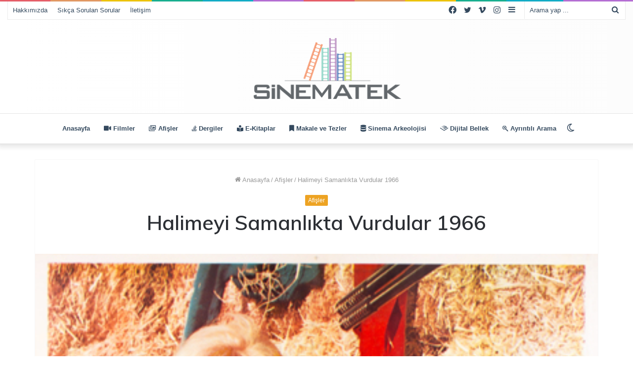

--- FILE ---
content_type: text/html; charset=UTF-8
request_url: https://sinematek.tv/halimeyi-samanlikta-vurdular/
body_size: 17853
content:
<!DOCTYPE html>
<html lang="tr" class="" data-skin="light" prefix="og: http://ogp.me/ns#">
<head>
	<meta charset="UTF-8" />
	<link rel="profile" href="http://gmpg.org/xfn/11" />
			<script type="text/javascript">try{if("undefined"!=typeof localStorage){var tieSkin=localStorage.getItem("tie-skin"),html=document.getElementsByTagName("html")[0].classList,htmlSkin="light";if(html.contains("dark-skin")&&(htmlSkin="dark"),null!=tieSkin&&tieSkin!=htmlSkin){html.add("tie-skin-inverted");var tieSkinInverted=!0}"dark"==tieSkin?html.add("dark-skin"):"light"==tieSkin&&html.remove("dark-skin")}}catch(t){console.log(t)}</script>
		<title>Halimeyi Samanlıkta Vurdular 1966 &#8211; Sinematek &#8211; Dijital Sinema Kütüphanesi</title>

<meta http-equiv='x-dns-prefetch-control' content='on'>
<link rel='dns-prefetch' href='//cdnjs.cloudflare.com' />
<link rel='dns-prefetch' href='//ajax.googleapis.com' />
<link rel='dns-prefetch' href='//fonts.googleapis.com' />
<link rel='dns-prefetch' href='//fonts.gstatic.com' />
<link rel='dns-prefetch' href='//s.gravatar.com' />
<link rel='dns-prefetch' href='//www.google-analytics.com' />
<link rel='preload' as='image' href='https://sinematek.tv/wp-content/uploads/2022/11/sinteklogo2.png'>
<link rel='preload' as='image' href='https://sinematek.tv/wp-content/uploads/2015/03/halimeyi_samanlikta_vurdular_1966.jpg'>
<link rel='preload' as='font' href='https://sinematek.tv/wp-content/themes/jannah/assets/fonts/tielabs-fonticon/tielabs-fonticon.woff' type='font/woff' crossorigin='anonymous' />
<link rel='preload' as='font' href='https://sinematek.tv/wp-content/themes/jannah/assets/fonts/fontawesome/fa-solid-900.woff2' type='font/woff2' crossorigin='anonymous' />
<link rel='preload' as='font' href='https://sinematek.tv/wp-content/themes/jannah/assets/fonts/fontawesome/fa-brands-400.woff2' type='font/woff2' crossorigin='anonymous' />
<link rel='preload' as='font' href='https://sinematek.tv/wp-content/themes/jannah/assets/fonts/fontawesome/fa-regular-400.woff2' type='font/woff2' crossorigin='anonymous' />
<link rel='preload' as='script' href='https://ajax.googleapis.com/ajax/libs/webfont/1/webfont.js'>
<meta name='robots' content='max-image-preview:large' />
	<style>img:is([sizes="auto" i], [sizes^="auto," i]) { contain-intrinsic-size: 3000px 1500px }</style>
	<link rel="alternate" type="application/rss+xml" title="Sinematek - Dijital Sinema Kütüphanesi &raquo; akışı" href="https://sinematek.tv/feed/" />
<link rel="alternate" type="application/rss+xml" title="Sinematek - Dijital Sinema Kütüphanesi &raquo; yorum akışı" href="https://sinematek.tv/comments/feed/" />

<meta property="og:title" content="Halimeyi Samanlıkta Vurdular 1966 - Sinematek - Dijital Sinema Kütüphanesi" />
<meta property="og:type" content="article" />
<meta property="og:description" content="[afis]" />
<meta property="og:url" content="https://sinematek.tv/halimeyi-samanlikta-vurdular/" />
<meta property="og:site_name" content="Sinematek - Dijital Sinema Kütüphanesi" />
<meta property="og:image" content="https://sinematek.tv/wp-content/uploads/2015/03/halimeyi_samanlikta_vurdular_1966.jpg" />
<script type="text/javascript">
/* <![CDATA[ */
window._wpemojiSettings = {"baseUrl":"https:\/\/s.w.org\/images\/core\/emoji\/16.0.1\/72x72\/","ext":".png","svgUrl":"https:\/\/s.w.org\/images\/core\/emoji\/16.0.1\/svg\/","svgExt":".svg","source":{"concatemoji":"https:\/\/sinematek.tv\/wp-includes\/js\/wp-emoji-release.min.js?ver=6.8.3"}};
/*! This file is auto-generated */
!function(s,n){var o,i,e;function c(e){try{var t={supportTests:e,timestamp:(new Date).valueOf()};sessionStorage.setItem(o,JSON.stringify(t))}catch(e){}}function p(e,t,n){e.clearRect(0,0,e.canvas.width,e.canvas.height),e.fillText(t,0,0);var t=new Uint32Array(e.getImageData(0,0,e.canvas.width,e.canvas.height).data),a=(e.clearRect(0,0,e.canvas.width,e.canvas.height),e.fillText(n,0,0),new Uint32Array(e.getImageData(0,0,e.canvas.width,e.canvas.height).data));return t.every(function(e,t){return e===a[t]})}function u(e,t){e.clearRect(0,0,e.canvas.width,e.canvas.height),e.fillText(t,0,0);for(var n=e.getImageData(16,16,1,1),a=0;a<n.data.length;a++)if(0!==n.data[a])return!1;return!0}function f(e,t,n,a){switch(t){case"flag":return n(e,"\ud83c\udff3\ufe0f\u200d\u26a7\ufe0f","\ud83c\udff3\ufe0f\u200b\u26a7\ufe0f")?!1:!n(e,"\ud83c\udde8\ud83c\uddf6","\ud83c\udde8\u200b\ud83c\uddf6")&&!n(e,"\ud83c\udff4\udb40\udc67\udb40\udc62\udb40\udc65\udb40\udc6e\udb40\udc67\udb40\udc7f","\ud83c\udff4\u200b\udb40\udc67\u200b\udb40\udc62\u200b\udb40\udc65\u200b\udb40\udc6e\u200b\udb40\udc67\u200b\udb40\udc7f");case"emoji":return!a(e,"\ud83e\udedf")}return!1}function g(e,t,n,a){var r="undefined"!=typeof WorkerGlobalScope&&self instanceof WorkerGlobalScope?new OffscreenCanvas(300,150):s.createElement("canvas"),o=r.getContext("2d",{willReadFrequently:!0}),i=(o.textBaseline="top",o.font="600 32px Arial",{});return e.forEach(function(e){i[e]=t(o,e,n,a)}),i}function t(e){var t=s.createElement("script");t.src=e,t.defer=!0,s.head.appendChild(t)}"undefined"!=typeof Promise&&(o="wpEmojiSettingsSupports",i=["flag","emoji"],n.supports={everything:!0,everythingExceptFlag:!0},e=new Promise(function(e){s.addEventListener("DOMContentLoaded",e,{once:!0})}),new Promise(function(t){var n=function(){try{var e=JSON.parse(sessionStorage.getItem(o));if("object"==typeof e&&"number"==typeof e.timestamp&&(new Date).valueOf()<e.timestamp+604800&&"object"==typeof e.supportTests)return e.supportTests}catch(e){}return null}();if(!n){if("undefined"!=typeof Worker&&"undefined"!=typeof OffscreenCanvas&&"undefined"!=typeof URL&&URL.createObjectURL&&"undefined"!=typeof Blob)try{var e="postMessage("+g.toString()+"("+[JSON.stringify(i),f.toString(),p.toString(),u.toString()].join(",")+"));",a=new Blob([e],{type:"text/javascript"}),r=new Worker(URL.createObjectURL(a),{name:"wpTestEmojiSupports"});return void(r.onmessage=function(e){c(n=e.data),r.terminate(),t(n)})}catch(e){}c(n=g(i,f,p,u))}t(n)}).then(function(e){for(var t in e)n.supports[t]=e[t],n.supports.everything=n.supports.everything&&n.supports[t],"flag"!==t&&(n.supports.everythingExceptFlag=n.supports.everythingExceptFlag&&n.supports[t]);n.supports.everythingExceptFlag=n.supports.everythingExceptFlag&&!n.supports.flag,n.DOMReady=!1,n.readyCallback=function(){n.DOMReady=!0}}).then(function(){return e}).then(function(){var e;n.supports.everything||(n.readyCallback(),(e=n.source||{}).concatemoji?t(e.concatemoji):e.wpemoji&&e.twemoji&&(t(e.twemoji),t(e.wpemoji)))}))}((window,document),window._wpemojiSettings);
/* ]]> */
</script>
<style id='wp-emoji-styles-inline-css' type='text/css'>

	img.wp-smiley, img.emoji {
		display: inline !important;
		border: none !important;
		box-shadow: none !important;
		height: 1em !important;
		width: 1em !important;
		margin: 0 0.07em !important;
		vertical-align: -0.1em !important;
		background: none !important;
		padding: 0 !important;
	}
</style>
<style id='classic-theme-styles-inline-css' type='text/css'>
/*! This file is auto-generated */
.wp-block-button__link{color:#fff;background-color:#32373c;border-radius:9999px;box-shadow:none;text-decoration:none;padding:calc(.667em + 2px) calc(1.333em + 2px);font-size:1.125em}.wp-block-file__button{background:#32373c;color:#fff;text-decoration:none}
</style>
<style id='global-styles-inline-css' type='text/css'>
:root{--wp--preset--aspect-ratio--square: 1;--wp--preset--aspect-ratio--4-3: 4/3;--wp--preset--aspect-ratio--3-4: 3/4;--wp--preset--aspect-ratio--3-2: 3/2;--wp--preset--aspect-ratio--2-3: 2/3;--wp--preset--aspect-ratio--16-9: 16/9;--wp--preset--aspect-ratio--9-16: 9/16;--wp--preset--color--black: #000000;--wp--preset--color--cyan-bluish-gray: #abb8c3;--wp--preset--color--white: #ffffff;--wp--preset--color--pale-pink: #f78da7;--wp--preset--color--vivid-red: #cf2e2e;--wp--preset--color--luminous-vivid-orange: #ff6900;--wp--preset--color--luminous-vivid-amber: #fcb900;--wp--preset--color--light-green-cyan: #7bdcb5;--wp--preset--color--vivid-green-cyan: #00d084;--wp--preset--color--pale-cyan-blue: #8ed1fc;--wp--preset--color--vivid-cyan-blue: #0693e3;--wp--preset--color--vivid-purple: #9b51e0;--wp--preset--gradient--vivid-cyan-blue-to-vivid-purple: linear-gradient(135deg,rgba(6,147,227,1) 0%,rgb(155,81,224) 100%);--wp--preset--gradient--light-green-cyan-to-vivid-green-cyan: linear-gradient(135deg,rgb(122,220,180) 0%,rgb(0,208,130) 100%);--wp--preset--gradient--luminous-vivid-amber-to-luminous-vivid-orange: linear-gradient(135deg,rgba(252,185,0,1) 0%,rgba(255,105,0,1) 100%);--wp--preset--gradient--luminous-vivid-orange-to-vivid-red: linear-gradient(135deg,rgba(255,105,0,1) 0%,rgb(207,46,46) 100%);--wp--preset--gradient--very-light-gray-to-cyan-bluish-gray: linear-gradient(135deg,rgb(238,238,238) 0%,rgb(169,184,195) 100%);--wp--preset--gradient--cool-to-warm-spectrum: linear-gradient(135deg,rgb(74,234,220) 0%,rgb(151,120,209) 20%,rgb(207,42,186) 40%,rgb(238,44,130) 60%,rgb(251,105,98) 80%,rgb(254,248,76) 100%);--wp--preset--gradient--blush-light-purple: linear-gradient(135deg,rgb(255,206,236) 0%,rgb(152,150,240) 100%);--wp--preset--gradient--blush-bordeaux: linear-gradient(135deg,rgb(254,205,165) 0%,rgb(254,45,45) 50%,rgb(107,0,62) 100%);--wp--preset--gradient--luminous-dusk: linear-gradient(135deg,rgb(255,203,112) 0%,rgb(199,81,192) 50%,rgb(65,88,208) 100%);--wp--preset--gradient--pale-ocean: linear-gradient(135deg,rgb(255,245,203) 0%,rgb(182,227,212) 50%,rgb(51,167,181) 100%);--wp--preset--gradient--electric-grass: linear-gradient(135deg,rgb(202,248,128) 0%,rgb(113,206,126) 100%);--wp--preset--gradient--midnight: linear-gradient(135deg,rgb(2,3,129) 0%,rgb(40,116,252) 100%);--wp--preset--font-size--small: 13px;--wp--preset--font-size--medium: 20px;--wp--preset--font-size--large: 36px;--wp--preset--font-size--x-large: 42px;--wp--preset--spacing--20: 0.44rem;--wp--preset--spacing--30: 0.67rem;--wp--preset--spacing--40: 1rem;--wp--preset--spacing--50: 1.5rem;--wp--preset--spacing--60: 2.25rem;--wp--preset--spacing--70: 3.38rem;--wp--preset--spacing--80: 5.06rem;--wp--preset--shadow--natural: 6px 6px 9px rgba(0, 0, 0, 0.2);--wp--preset--shadow--deep: 12px 12px 50px rgba(0, 0, 0, 0.4);--wp--preset--shadow--sharp: 6px 6px 0px rgba(0, 0, 0, 0.2);--wp--preset--shadow--outlined: 6px 6px 0px -3px rgba(255, 255, 255, 1), 6px 6px rgba(0, 0, 0, 1);--wp--preset--shadow--crisp: 6px 6px 0px rgba(0, 0, 0, 1);}:where(.is-layout-flex){gap: 0.5em;}:where(.is-layout-grid){gap: 0.5em;}body .is-layout-flex{display: flex;}.is-layout-flex{flex-wrap: wrap;align-items: center;}.is-layout-flex > :is(*, div){margin: 0;}body .is-layout-grid{display: grid;}.is-layout-grid > :is(*, div){margin: 0;}:where(.wp-block-columns.is-layout-flex){gap: 2em;}:where(.wp-block-columns.is-layout-grid){gap: 2em;}:where(.wp-block-post-template.is-layout-flex){gap: 1.25em;}:where(.wp-block-post-template.is-layout-grid){gap: 1.25em;}.has-black-color{color: var(--wp--preset--color--black) !important;}.has-cyan-bluish-gray-color{color: var(--wp--preset--color--cyan-bluish-gray) !important;}.has-white-color{color: var(--wp--preset--color--white) !important;}.has-pale-pink-color{color: var(--wp--preset--color--pale-pink) !important;}.has-vivid-red-color{color: var(--wp--preset--color--vivid-red) !important;}.has-luminous-vivid-orange-color{color: var(--wp--preset--color--luminous-vivid-orange) !important;}.has-luminous-vivid-amber-color{color: var(--wp--preset--color--luminous-vivid-amber) !important;}.has-light-green-cyan-color{color: var(--wp--preset--color--light-green-cyan) !important;}.has-vivid-green-cyan-color{color: var(--wp--preset--color--vivid-green-cyan) !important;}.has-pale-cyan-blue-color{color: var(--wp--preset--color--pale-cyan-blue) !important;}.has-vivid-cyan-blue-color{color: var(--wp--preset--color--vivid-cyan-blue) !important;}.has-vivid-purple-color{color: var(--wp--preset--color--vivid-purple) !important;}.has-black-background-color{background-color: var(--wp--preset--color--black) !important;}.has-cyan-bluish-gray-background-color{background-color: var(--wp--preset--color--cyan-bluish-gray) !important;}.has-white-background-color{background-color: var(--wp--preset--color--white) !important;}.has-pale-pink-background-color{background-color: var(--wp--preset--color--pale-pink) !important;}.has-vivid-red-background-color{background-color: var(--wp--preset--color--vivid-red) !important;}.has-luminous-vivid-orange-background-color{background-color: var(--wp--preset--color--luminous-vivid-orange) !important;}.has-luminous-vivid-amber-background-color{background-color: var(--wp--preset--color--luminous-vivid-amber) !important;}.has-light-green-cyan-background-color{background-color: var(--wp--preset--color--light-green-cyan) !important;}.has-vivid-green-cyan-background-color{background-color: var(--wp--preset--color--vivid-green-cyan) !important;}.has-pale-cyan-blue-background-color{background-color: var(--wp--preset--color--pale-cyan-blue) !important;}.has-vivid-cyan-blue-background-color{background-color: var(--wp--preset--color--vivid-cyan-blue) !important;}.has-vivid-purple-background-color{background-color: var(--wp--preset--color--vivid-purple) !important;}.has-black-border-color{border-color: var(--wp--preset--color--black) !important;}.has-cyan-bluish-gray-border-color{border-color: var(--wp--preset--color--cyan-bluish-gray) !important;}.has-white-border-color{border-color: var(--wp--preset--color--white) !important;}.has-pale-pink-border-color{border-color: var(--wp--preset--color--pale-pink) !important;}.has-vivid-red-border-color{border-color: var(--wp--preset--color--vivid-red) !important;}.has-luminous-vivid-orange-border-color{border-color: var(--wp--preset--color--luminous-vivid-orange) !important;}.has-luminous-vivid-amber-border-color{border-color: var(--wp--preset--color--luminous-vivid-amber) !important;}.has-light-green-cyan-border-color{border-color: var(--wp--preset--color--light-green-cyan) !important;}.has-vivid-green-cyan-border-color{border-color: var(--wp--preset--color--vivid-green-cyan) !important;}.has-pale-cyan-blue-border-color{border-color: var(--wp--preset--color--pale-cyan-blue) !important;}.has-vivid-cyan-blue-border-color{border-color: var(--wp--preset--color--vivid-cyan-blue) !important;}.has-vivid-purple-border-color{border-color: var(--wp--preset--color--vivid-purple) !important;}.has-vivid-cyan-blue-to-vivid-purple-gradient-background{background: var(--wp--preset--gradient--vivid-cyan-blue-to-vivid-purple) !important;}.has-light-green-cyan-to-vivid-green-cyan-gradient-background{background: var(--wp--preset--gradient--light-green-cyan-to-vivid-green-cyan) !important;}.has-luminous-vivid-amber-to-luminous-vivid-orange-gradient-background{background: var(--wp--preset--gradient--luminous-vivid-amber-to-luminous-vivid-orange) !important;}.has-luminous-vivid-orange-to-vivid-red-gradient-background{background: var(--wp--preset--gradient--luminous-vivid-orange-to-vivid-red) !important;}.has-very-light-gray-to-cyan-bluish-gray-gradient-background{background: var(--wp--preset--gradient--very-light-gray-to-cyan-bluish-gray) !important;}.has-cool-to-warm-spectrum-gradient-background{background: var(--wp--preset--gradient--cool-to-warm-spectrum) !important;}.has-blush-light-purple-gradient-background{background: var(--wp--preset--gradient--blush-light-purple) !important;}.has-blush-bordeaux-gradient-background{background: var(--wp--preset--gradient--blush-bordeaux) !important;}.has-luminous-dusk-gradient-background{background: var(--wp--preset--gradient--luminous-dusk) !important;}.has-pale-ocean-gradient-background{background: var(--wp--preset--gradient--pale-ocean) !important;}.has-electric-grass-gradient-background{background: var(--wp--preset--gradient--electric-grass) !important;}.has-midnight-gradient-background{background: var(--wp--preset--gradient--midnight) !important;}.has-small-font-size{font-size: var(--wp--preset--font-size--small) !important;}.has-medium-font-size{font-size: var(--wp--preset--font-size--medium) !important;}.has-large-font-size{font-size: var(--wp--preset--font-size--large) !important;}.has-x-large-font-size{font-size: var(--wp--preset--font-size--x-large) !important;}
:where(.wp-block-post-template.is-layout-flex){gap: 1.25em;}:where(.wp-block-post-template.is-layout-grid){gap: 1.25em;}
:where(.wp-block-columns.is-layout-flex){gap: 2em;}:where(.wp-block-columns.is-layout-grid){gap: 2em;}
:root :where(.wp-block-pullquote){font-size: 1.5em;line-height: 1.6;}
</style>
<link rel='stylesheet' id='ivory-search-styles-css' href='https://sinematek.tv/wp-content/plugins/add-search-to-menu/public/css/ivory-search.min.css?ver=5.5.11' type='text/css' media='all' />
<style id='akismet-widget-style-inline-css' type='text/css'>

			.a-stats {
				--akismet-color-mid-green: #357b49;
				--akismet-color-white: #fff;
				--akismet-color-light-grey: #f6f7f7;

				max-width: 350px;
				width: auto;
			}

			.a-stats * {
				all: unset;
				box-sizing: border-box;
			}

			.a-stats strong {
				font-weight: 600;
			}

			.a-stats a.a-stats__link,
			.a-stats a.a-stats__link:visited,
			.a-stats a.a-stats__link:active {
				background: var(--akismet-color-mid-green);
				border: none;
				box-shadow: none;
				border-radius: 8px;
				color: var(--akismet-color-white);
				cursor: pointer;
				display: block;
				font-family: -apple-system, BlinkMacSystemFont, 'Segoe UI', 'Roboto', 'Oxygen-Sans', 'Ubuntu', 'Cantarell', 'Helvetica Neue', sans-serif;
				font-weight: 500;
				padding: 12px;
				text-align: center;
				text-decoration: none;
				transition: all 0.2s ease;
			}

			/* Extra specificity to deal with TwentyTwentyOne focus style */
			.widget .a-stats a.a-stats__link:focus {
				background: var(--akismet-color-mid-green);
				color: var(--akismet-color-white);
				text-decoration: none;
			}

			.a-stats a.a-stats__link:hover {
				filter: brightness(110%);
				box-shadow: 0 4px 12px rgba(0, 0, 0, 0.06), 0 0 2px rgba(0, 0, 0, 0.16);
			}

			.a-stats .count {
				color: var(--akismet-color-white);
				display: block;
				font-size: 1.5em;
				line-height: 1.4;
				padding: 0 13px;
				white-space: nowrap;
			}
		
</style>
<link rel='stylesheet' id='tie-css-base-css' href='https://sinematek.tv/wp-content/themes/jannah/assets/css/base.min.css?ver=5.4.9' type='text/css' media='all' />
<link rel='stylesheet' id='tie-css-styles-css' href='https://sinematek.tv/wp-content/themes/jannah/assets/css/style.min.css?ver=5.4.9' type='text/css' media='all' />
<link rel='stylesheet' id='tie-css-widgets-css' href='https://sinematek.tv/wp-content/themes/jannah/assets/css/widgets.min.css?ver=5.4.9' type='text/css' media='all' />
<link rel='stylesheet' id='tie-css-helpers-css' href='https://sinematek.tv/wp-content/themes/jannah/assets/css/helpers.min.css?ver=5.4.9' type='text/css' media='all' />
<link rel='stylesheet' id='tie-fontawesome5-css' href='https://sinematek.tv/wp-content/themes/jannah/assets/css/fontawesome.css?ver=5.4.9' type='text/css' media='all' />
<link rel='stylesheet' id='tie-css-ilightbox-css' href='https://sinematek.tv/wp-content/themes/jannah/assets/ilightbox/dark-skin/skin.css?ver=5.4.9' type='text/css' media='all' />
<link rel='stylesheet' id='tie-css-shortcodes-css' href='https://sinematek.tv/wp-content/themes/jannah/assets/css/plugins/shortcodes.min.css?ver=5.4.9' type='text/css' media='all' />
<link rel='stylesheet' id='tie-css-single-css' href='https://sinematek.tv/wp-content/themes/jannah/assets/css/single.min.css?ver=5.4.9' type='text/css' media='all' />
<link rel='stylesheet' id='tie-css-print-css' href='https://sinematek.tv/wp-content/themes/jannah/assets/css/print.css?ver=5.4.9' type='text/css' media='print' />
<style id='tie-css-print-inline-css' type='text/css'>
.wf-active .logo-text,.wf-active h1,.wf-active h2,.wf-active h3,.wf-active h4,.wf-active h5,.wf-active h6,.wf-active .the-subtitle{font-family: 'Muli';}#main-nav .main-menu > ul ul li a{font-weight: 400;}#tie-body{background-color: #ffffff;}.background-overlay {background-color: rgba(0,0,0,0.05);}.brand-title,a:hover,.tie-popup-search-submit,#logo.text-logo a,.theme-header nav .components #search-submit:hover,.theme-header .header-nav .components > li:hover > a,.theme-header .header-nav .components li a:hover,.main-menu ul.cats-vertical li a.is-active,.main-menu ul.cats-vertical li a:hover,.main-nav li.mega-menu .post-meta a:hover,.main-nav li.mega-menu .post-box-title a:hover,.search-in-main-nav.autocomplete-suggestions a:hover,#main-nav .menu ul:not(.cats-horizontal) li:hover > a,#main-nav .menu ul li.current-menu-item:not(.mega-link-column) > a,.top-nav .menu li:hover > a,.top-nav .menu > .tie-current-menu > a,.search-in-top-nav.autocomplete-suggestions .post-title a:hover,div.mag-box .mag-box-options .mag-box-filter-links a.active,.mag-box-filter-links .flexMenu-viewMore:hover > a,.stars-rating-active,body .tabs.tabs .active > a,.video-play-icon,.spinner-circle:after,#go-to-content:hover,.comment-list .comment-author .fn,.commentlist .comment-author .fn,blockquote::before,blockquote cite,blockquote.quote-simple p,.multiple-post-pages a:hover,#story-index li .is-current,.latest-tweets-widget .twitter-icon-wrap span,.wide-slider-nav-wrapper .slide,.wide-next-prev-slider-wrapper .tie-slider-nav li:hover span,.review-final-score h3,#mobile-menu-icon:hover .menu-text,body .entry a,.dark-skin body .entry a,.entry .post-bottom-meta a:hover,.comment-list .comment-content a,q a,blockquote a,.widget.tie-weather-widget .icon-basecloud-bg:after,.site-footer a:hover,.site-footer .stars-rating-active,.site-footer .twitter-icon-wrap span,.site-info a:hover{color: #eda323;}#instagram-link a:hover{color: #eda323 !important;border-color: #eda323 !important;}#theme-header #main-nav .spinner-circle:after{color: #f9a200;}[type='submit'],.button,.generic-button a,.generic-button button,.theme-header .header-nav .comp-sub-menu a.button.guest-btn:hover,.theme-header .header-nav .comp-sub-menu a.checkout-button,nav.main-nav .menu > li.tie-current-menu > a,nav.main-nav .menu > li:hover > a,.main-menu .mega-links-head:after,.main-nav .mega-menu.mega-cat .cats-horizontal li a.is-active,#mobile-menu-icon:hover .nav-icon,#mobile-menu-icon:hover .nav-icon:before,#mobile-menu-icon:hover .nav-icon:after,.search-in-main-nav.autocomplete-suggestions a.button,.search-in-top-nav.autocomplete-suggestions a.button,.spinner > div,.post-cat,.pages-numbers li.current span,.multiple-post-pages > span,#tie-wrapper .mejs-container .mejs-controls,.mag-box-filter-links a:hover,.slider-arrow-nav a:not(.pagination-disabled):hover,.comment-list .reply a:hover,.commentlist .reply a:hover,#reading-position-indicator,#story-index-icon,.videos-block .playlist-title,.review-percentage .review-item span span,.tie-slick-dots li.slick-active button,.tie-slick-dots li button:hover,.digital-rating-static,.timeline-widget li a:hover .date:before,#wp-calendar #today,.posts-list-counter li.widget-post-list:before,.cat-counter a + span,.tie-slider-nav li span:hover,.fullwidth-area .widget_tag_cloud .tagcloud a:hover,.magazine2:not(.block-head-4) .dark-widgetized-area ul.tabs a:hover,.magazine2:not(.block-head-4) .dark-widgetized-area ul.tabs .active a,.magazine1 .dark-widgetized-area ul.tabs a:hover,.magazine1 .dark-widgetized-area ul.tabs .active a,.block-head-4.magazine2 .dark-widgetized-area .tabs.tabs .active a,.block-head-4.magazine2 .dark-widgetized-area .tabs > .active a:before,.block-head-4.magazine2 .dark-widgetized-area .tabs > .active a:after,.demo_store,.demo #logo:after,.demo #sticky-logo:after,.widget.tie-weather-widget,span.video-close-btn:hover,#go-to-top,.latest-tweets-widget .slider-links .button:not(:hover){background-color: #eda323;color: #FFFFFF;}.tie-weather-widget .widget-title .the-subtitle,.block-head-4.magazine2 #footer .tabs .active a:hover{color: #FFFFFF;}pre,code,.pages-numbers li.current span,.theme-header .header-nav .comp-sub-menu a.button.guest-btn:hover,.multiple-post-pages > span,.post-content-slideshow .tie-slider-nav li span:hover,#tie-body .tie-slider-nav li > span:hover,.slider-arrow-nav a:not(.pagination-disabled):hover,.main-nav .mega-menu.mega-cat .cats-horizontal li a.is-active,.main-nav .mega-menu.mega-cat .cats-horizontal li a:hover,.main-menu .menu > li > .menu-sub-content{border-color: #eda323;}.main-menu .menu > li.tie-current-menu{border-bottom-color: #eda323;}.top-nav .menu li.tie-current-menu > a:before,.top-nav .menu li.menu-item-has-children:hover > a:before{border-top-color: #eda323;}.main-nav .main-menu .menu > li.tie-current-menu > a:before,.main-nav .main-menu .menu > li:hover > a:before{border-top-color: #FFFFFF;}header.main-nav-light .main-nav .menu-item-has-children li:hover > a:before,header.main-nav-light .main-nav .mega-menu li:hover > a:before{border-left-color: #eda323;}.rtl header.main-nav-light .main-nav .menu-item-has-children li:hover > a:before,.rtl header.main-nav-light .main-nav .mega-menu li:hover > a:before{border-right-color: #eda323;border-left-color: transparent;}.top-nav ul.menu li .menu-item-has-children:hover > a:before{border-top-color: transparent;border-left-color: #eda323;}.rtl .top-nav ul.menu li .menu-item-has-children:hover > a:before{border-left-color: transparent;border-right-color: #eda323;}::-moz-selection{background-color: #eda323;color: #FFFFFF;}::selection{background-color: #eda323;color: #FFFFFF;}circle.circle_bar{stroke: #eda323;}#reading-position-indicator{box-shadow: 0 0 10px rgba( 237,163,35,0.7);}#logo.text-logo a:hover,body .entry a:hover,.dark-skin body .entry a:hover,.comment-list .comment-content a:hover,.block-head-4.magazine2 .site-footer .tabs li a:hover,q a:hover,blockquote a:hover{color: #bb7100;}.button:hover,input[type='submit']:hover,.generic-button a:hover,.generic-button button:hover,a.post-cat:hover,.site-footer .button:hover,.site-footer [type='submit']:hover,.search-in-main-nav.autocomplete-suggestions a.button:hover,.search-in-top-nav.autocomplete-suggestions a.button:hover,.theme-header .header-nav .comp-sub-menu a.checkout-button:hover{background-color: #bb7100;color: #FFFFFF;}.theme-header .header-nav .comp-sub-menu a.checkout-button:not(:hover),body .entry a.button{color: #FFFFFF;}#story-index.is-compact .story-index-content{background-color: #eda323;}#story-index.is-compact .story-index-content a,#story-index.is-compact .story-index-content .is-current{color: #FFFFFF;}#tie-body .mag-box-title h3 a,#tie-body .block-more-button{color: #eda323;}#tie-body .mag-box-title h3 a:hover,#tie-body .block-more-button:hover{color: #bb7100;}#tie-body .mag-box-title{color: #eda323;}#tie-body .mag-box-title:before{border-top-color: #eda323;}#tie-body .mag-box-title:after,#tie-body #footer .widget-title:after{background-color: #eda323;}.brand-title,a:hover,.tie-popup-search-submit,#logo.text-logo a,.theme-header nav .components #search-submit:hover,.theme-header .header-nav .components > li:hover > a,.theme-header .header-nav .components li a:hover,.main-menu ul.cats-vertical li a.is-active,.main-menu ul.cats-vertical li a:hover,.main-nav li.mega-menu .post-meta a:hover,.main-nav li.mega-menu .post-box-title a:hover,.search-in-main-nav.autocomplete-suggestions a:hover,#main-nav .menu ul:not(.cats-horizontal) li:hover > a,#main-nav .menu ul li.current-menu-item:not(.mega-link-column) > a,.top-nav .menu li:hover > a,.top-nav .menu > .tie-current-menu > a,.search-in-top-nav.autocomplete-suggestions .post-title a:hover,div.mag-box .mag-box-options .mag-box-filter-links a.active,.mag-box-filter-links .flexMenu-viewMore:hover > a,.stars-rating-active,body .tabs.tabs .active > a,.video-play-icon,.spinner-circle:after,#go-to-content:hover,.comment-list .comment-author .fn,.commentlist .comment-author .fn,blockquote::before,blockquote cite,blockquote.quote-simple p,.multiple-post-pages a:hover,#story-index li .is-current,.latest-tweets-widget .twitter-icon-wrap span,.wide-slider-nav-wrapper .slide,.wide-next-prev-slider-wrapper .tie-slider-nav li:hover span,.review-final-score h3,#mobile-menu-icon:hover .menu-text,body .entry a,.dark-skin body .entry a,.entry .post-bottom-meta a:hover,.comment-list .comment-content a,q a,blockquote a,.widget.tie-weather-widget .icon-basecloud-bg:after,.site-footer a:hover,.site-footer .stars-rating-active,.site-footer .twitter-icon-wrap span,.site-info a:hover{color: #eda323;}#instagram-link a:hover{color: #eda323 !important;border-color: #eda323 !important;}#theme-header #main-nav .spinner-circle:after{color: #f9a200;}[type='submit'],.button,.generic-button a,.generic-button button,.theme-header .header-nav .comp-sub-menu a.button.guest-btn:hover,.theme-header .header-nav .comp-sub-menu a.checkout-button,nav.main-nav .menu > li.tie-current-menu > a,nav.main-nav .menu > li:hover > a,.main-menu .mega-links-head:after,.main-nav .mega-menu.mega-cat .cats-horizontal li a.is-active,#mobile-menu-icon:hover .nav-icon,#mobile-menu-icon:hover .nav-icon:before,#mobile-menu-icon:hover .nav-icon:after,.search-in-main-nav.autocomplete-suggestions a.button,.search-in-top-nav.autocomplete-suggestions a.button,.spinner > div,.post-cat,.pages-numbers li.current span,.multiple-post-pages > span,#tie-wrapper .mejs-container .mejs-controls,.mag-box-filter-links a:hover,.slider-arrow-nav a:not(.pagination-disabled):hover,.comment-list .reply a:hover,.commentlist .reply a:hover,#reading-position-indicator,#story-index-icon,.videos-block .playlist-title,.review-percentage .review-item span span,.tie-slick-dots li.slick-active button,.tie-slick-dots li button:hover,.digital-rating-static,.timeline-widget li a:hover .date:before,#wp-calendar #today,.posts-list-counter li.widget-post-list:before,.cat-counter a + span,.tie-slider-nav li span:hover,.fullwidth-area .widget_tag_cloud .tagcloud a:hover,.magazine2:not(.block-head-4) .dark-widgetized-area ul.tabs a:hover,.magazine2:not(.block-head-4) .dark-widgetized-area ul.tabs .active a,.magazine1 .dark-widgetized-area ul.tabs a:hover,.magazine1 .dark-widgetized-area ul.tabs .active a,.block-head-4.magazine2 .dark-widgetized-area .tabs.tabs .active a,.block-head-4.magazine2 .dark-widgetized-area .tabs > .active a:before,.block-head-4.magazine2 .dark-widgetized-area .tabs > .active a:after,.demo_store,.demo #logo:after,.demo #sticky-logo:after,.widget.tie-weather-widget,span.video-close-btn:hover,#go-to-top,.latest-tweets-widget .slider-links .button:not(:hover){background-color: #eda323;color: #FFFFFF;}.tie-weather-widget .widget-title .the-subtitle,.block-head-4.magazine2 #footer .tabs .active a:hover{color: #FFFFFF;}pre,code,.pages-numbers li.current span,.theme-header .header-nav .comp-sub-menu a.button.guest-btn:hover,.multiple-post-pages > span,.post-content-slideshow .tie-slider-nav li span:hover,#tie-body .tie-slider-nav li > span:hover,.slider-arrow-nav a:not(.pagination-disabled):hover,.main-nav .mega-menu.mega-cat .cats-horizontal li a.is-active,.main-nav .mega-menu.mega-cat .cats-horizontal li a:hover,.main-menu .menu > li > .menu-sub-content{border-color: #eda323;}.main-menu .menu > li.tie-current-menu{border-bottom-color: #eda323;}.top-nav .menu li.tie-current-menu > a:before,.top-nav .menu li.menu-item-has-children:hover > a:before{border-top-color: #eda323;}.main-nav .main-menu .menu > li.tie-current-menu > a:before,.main-nav .main-menu .menu > li:hover > a:before{border-top-color: #FFFFFF;}header.main-nav-light .main-nav .menu-item-has-children li:hover > a:before,header.main-nav-light .main-nav .mega-menu li:hover > a:before{border-left-color: #eda323;}.rtl header.main-nav-light .main-nav .menu-item-has-children li:hover > a:before,.rtl header.main-nav-light .main-nav .mega-menu li:hover > a:before{border-right-color: #eda323;border-left-color: transparent;}.top-nav ul.menu li .menu-item-has-children:hover > a:before{border-top-color: transparent;border-left-color: #eda323;}.rtl .top-nav ul.menu li .menu-item-has-children:hover > a:before{border-left-color: transparent;border-right-color: #eda323;}::-moz-selection{background-color: #eda323;color: #FFFFFF;}::selection{background-color: #eda323;color: #FFFFFF;}circle.circle_bar{stroke: #eda323;}#reading-position-indicator{box-shadow: 0 0 10px rgba( 237,163,35,0.7);}#logo.text-logo a:hover,body .entry a:hover,.dark-skin body .entry a:hover,.comment-list .comment-content a:hover,.block-head-4.magazine2 .site-footer .tabs li a:hover,q a:hover,blockquote a:hover{color: #bb7100;}.button:hover,input[type='submit']:hover,.generic-button a:hover,.generic-button button:hover,a.post-cat:hover,.site-footer .button:hover,.site-footer [type='submit']:hover,.search-in-main-nav.autocomplete-suggestions a.button:hover,.search-in-top-nav.autocomplete-suggestions a.button:hover,.theme-header .header-nav .comp-sub-menu a.checkout-button:hover{background-color: #bb7100;color: #FFFFFF;}.theme-header .header-nav .comp-sub-menu a.checkout-button:not(:hover),body .entry a.button{color: #FFFFFF;}#story-index.is-compact .story-index-content{background-color: #eda323;}#story-index.is-compact .story-index-content a,#story-index.is-compact .story-index-content .is-current{color: #FFFFFF;}#tie-body .mag-box-title h3 a,#tie-body .block-more-button{color: #eda323;}#tie-body .mag-box-title h3 a:hover,#tie-body .block-more-button:hover{color: #bb7100;}#tie-body .mag-box-title{color: #eda323;}#tie-body .mag-box-title:before{border-top-color: #eda323;}#tie-body .mag-box-title:after,#tie-body #footer .widget-title:after{background-color: #eda323;}.container-wrapper,.the-global-title,.comment-reply-title,.tabs,.flex-tabs .flexMenu-popup,.magazine1 .tabs-vertical .tabs li a,.magazine1 .tabs-vertical:after,.mag-box .show-more-button,.white-bg .social-icons-item a,textarea,input,select,.toggle,.post-content-slideshow,.post-content-slideshow .slider-nav-wrapper,.share-buttons-bottom,.pages-numbers a,.pages-nav-item,.first-last-pages .pagination-icon,.multiple-post-pages .post-page-numbers,#story-highlights li,.review-item,.review-summary,.user-rate-wrap,.review-final-score,.tabs a{border-color: #f7f7f7 !important;}.magazine1 .tabs a{border-bottom-color: transparent !important;}.fullwidth-area .tagcloud a:not(:hover){background: transparent;box-shadow: inset 0 0 0 3px #f7f7f7;}.subscribe-widget-content h4:after,.white-bg .social-icons-item:before{background-color: #f7f7f7 !important;}#top-nav,#top-nav .sub-menu,#top-nav .comp-sub-menu,#top-nav .ticker-content,#top-nav .ticker-swipe,.top-nav-boxed #top-nav .topbar-wrapper,.search-in-top-nav.autocomplete-suggestions,#top-nav .guest-btn:not(:hover){background-color : #ffffff;}#top-nav *,.search-in-top-nav.autocomplete-suggestions{border-color: rgba( 0,0,0,0.08);}#top-nav .icon-basecloud-bg:after{color: #ffffff;}#top-nav a:not(:hover),#top-nav input,#top-nav #search-submit,#top-nav .fa-spinner,#top-nav .dropdown-social-icons li a span,#top-nav .components > li .social-link:not(:hover) span,.search-in-top-nav.autocomplete-suggestions a{color: #34495e;}#top-nav .menu-item-has-children > a:before{border-top-color: #34495e;}#top-nav li .menu-item-has-children > a:before{border-top-color: transparent;border-left-color: #34495e;}.rtl #top-nav .menu li .menu-item-has-children > a:before{border-left-color: transparent;border-right-color: #34495e;}#top-nav input::-moz-placeholder{color: #34495e;}#top-nav input:-moz-placeholder{color: #34495e;}#top-nav input:-ms-input-placeholder{color: #34495e;}#top-nav input::-webkit-input-placeholder{color: #34495e;}#top-nav .comp-sub-menu .button:hover,#top-nav .checkout-button,.search-in-top-nav.autocomplete-suggestions .button{background-color: #ed850e;}#top-nav a:hover,#top-nav .menu li:hover > a,#top-nav .menu > .tie-current-menu > a,#top-nav .components > li:hover > a,#top-nav .components #search-submit:hover,.search-in-top-nav.autocomplete-suggestions .post-title a:hover{color: #ed850e;}#top-nav .comp-sub-menu .button:hover{border-color: #ed850e;}#top-nav .tie-current-menu > a:before,#top-nav .menu .menu-item-has-children:hover > a:before{border-top-color: #ed850e;}#top-nav .menu li .menu-item-has-children:hover > a:before{border-top-color: transparent;border-left-color: #ed850e;}.rtl #top-nav .menu li .menu-item-has-children:hover > a:before{border-left-color: transparent;border-right-color: #ed850e;}#top-nav .comp-sub-menu .button:hover,#top-nav .comp-sub-menu .checkout-button,.search-in-top-nav.autocomplete-suggestions .button{color: #FFFFFF;}#top-nav .comp-sub-menu .checkout-button:hover,.search-in-top-nav.autocomplete-suggestions .button:hover{background-color: #cf6700;}#top-nav,#top-nav .comp-sub-menu,#top-nav .tie-weather-widget{color: #34495e;}.search-in-top-nav.autocomplete-suggestions .post-meta,.search-in-top-nav.autocomplete-suggestions .post-meta a:not(:hover){color: rgba( 52,73,94,0.7 );}#top-nav .weather-icon .icon-cloud,#top-nav .weather-icon .icon-basecloud-bg,#top-nav .weather-icon .icon-cloud-behind{color: #34495e !important;}#main-nav,#main-nav .menu-sub-content,#main-nav .comp-sub-menu,#main-nav .guest-btn:not(:hover),#main-nav ul.cats-vertical li a.is-active,#main-nav ul.cats-vertical li a:hover.search-in-main-nav.autocomplete-suggestions{background-color: #ffffff;}#main-nav{border-width: 0;}#theme-header #main-nav:not(.fixed-nav){bottom: 0;}#main-nav .icon-basecloud-bg:after{color: #ffffff;}#main-nav *,.search-in-main-nav.autocomplete-suggestions{border-color: rgba(0,0,0,0.07);}.main-nav-boxed #main-nav .main-menu-wrapper{border-width: 0;}#main-nav .menu li.menu-item-has-children > a:before,#main-nav .main-menu .mega-menu > a:before{border-top-color: #34495e;}#main-nav .menu li .menu-item-has-children > a:before,#main-nav .mega-menu .menu-item-has-children > a:before{border-top-color: transparent;border-left-color: #34495e;}.rtl #main-nav .menu li .menu-item-has-children > a:before,.rtl #main-nav .mega-menu .menu-item-has-children > a:before{border-left-color: transparent;border-right-color: #34495e;}#main-nav a:not(:hover),#main-nav a.social-link:not(:hover) span,#main-nav .dropdown-social-icons li a span,.search-in-main-nav.autocomplete-suggestions a{color: #34495e;}#theme-header:not(.main-nav-boxed) #main-nav,.main-nav-boxed .main-menu-wrapper{border-top-width:1px !important;border-bottom-width:2px !important;border-right: 0 none;border-left : 0 none;}.main-nav-boxed #main-nav.fixed-nav{box-shadow: none;}#main-nav .comp-sub-menu .button:hover,#main-nav .menu > li.tie-current-menu,#main-nav .menu > li > .menu-sub-content,#main-nav .cats-horizontal a.is-active,#main-nav .cats-horizontal a:hover{border-color: #f9a200;}#main-nav .menu > li.tie-current-menu > a,#main-nav .menu > li:hover > a,#main-nav .mega-links-head:after,#main-nav .comp-sub-menu .button:hover,#main-nav .comp-sub-menu .checkout-button,#main-nav .cats-horizontal a.is-active,#main-nav .cats-horizontal a:hover,.search-in-main-nav.autocomplete-suggestions .button,#main-nav .spinner > div{background-color: #f9a200;}#main-nav .menu ul li:hover > a,#main-nav .menu ul li.current-menu-item:not(.mega-link-column) > a,#main-nav .components a:hover,#main-nav .components > li:hover > a,#main-nav #search-submit:hover,#main-nav .cats-vertical a.is-active,#main-nav .cats-vertical a:hover,#main-nav .mega-menu .post-meta a:hover,#main-nav .mega-menu .post-box-title a:hover,.search-in-main-nav.autocomplete-suggestions a:hover,#main-nav .spinner-circle:after{color: #f9a200;}#main-nav .menu > li.tie-current-menu > a,#main-nav .menu > li:hover > a,#main-nav .components .button:hover,#main-nav .comp-sub-menu .checkout-button,.theme-header #main-nav .mega-menu .cats-horizontal a.is-active,.theme-header #main-nav .mega-menu .cats-horizontal a:hover,.search-in-main-nav.autocomplete-suggestions a.button{color: #FFFFFF;}#main-nav .menu > li.tie-current-menu > a:before,#main-nav .menu > li:hover > a:before{border-top-color: #FFFFFF;}.main-nav-light #main-nav .menu-item-has-children li:hover > a:before,.main-nav-light #main-nav .mega-menu li:hover > a:before{border-left-color: #f9a200;}.rtl .main-nav-light #main-nav .menu-item-has-children li:hover > a:before,.rtl .main-nav-light #main-nav .mega-menu li:hover > a:before{border-right-color: #f9a200;border-left-color: transparent;}.search-in-main-nav.autocomplete-suggestions .button:hover,#main-nav .comp-sub-menu .checkout-button:hover{background-color: #db8400;}#main-nav,#main-nav input,#main-nav #search-submit,#main-nav .fa-spinner,#main-nav .comp-sub-menu,#main-nav .tie-weather-widget{color: #9ebaa0;}#main-nav input::-moz-placeholder{color: #9ebaa0;}#main-nav input:-moz-placeholder{color: #9ebaa0;}#main-nav input:-ms-input-placeholder{color: #9ebaa0;}#main-nav input::-webkit-input-placeholder{color: #9ebaa0;}#main-nav .mega-menu .post-meta,#main-nav .mega-menu .post-meta a,.search-in-main-nav.autocomplete-suggestions .post-meta{color: rgba(158,186,160,0.6);}#main-nav .weather-icon .icon-cloud,#main-nav .weather-icon .icon-basecloud-bg,#main-nav .weather-icon .icon-cloud-behind{color: #9ebaa0 !important;}#tie-wrapper #theme-header{background-color: #ffffff;}#logo.text-logo a,#logo.text-logo a:hover{color: #000000;}@media (max-width: 991px){#tie-wrapper #theme-header .logo-container.fixed-nav{background-color: rgba(255,255,255,0.95);}}#tie-wrapper #theme-header{background: #ffffff;background: -webkit-linear-gradient(90deg,#fcfcfc,#ffffff );background: -moz-linear-gradient(90deg,#fcfcfc,#ffffff );background: -o-linear-gradient(90deg,#fcfcfc,#ffffff );background: linear-gradient(90deg,#ffffff,#fcfcfc );}@media (max-width: 991px){#tie-wrapper #theme-header .logo-container{background-color: #ffffff;}}#tie-container #tie-wrapper,.post-layout-8 #content{background-color: #ffffff;}#footer{background-color: #ffffff;}#site-info{background-color: #ffffff;}#footer{padding-bottom: 80px;}#footer .posts-list-counter .posts-list-items li.widget-post-list:before{border-color: #ffffff;}#footer .timeline-widget a .date:before{border-color: rgba(255,255,255,0.8);}#footer .footer-boxed-widget-area,#footer textarea,#footer input:not([type=submit]),#footer select,#footer code,#footer kbd,#footer pre,#footer samp,#footer .show-more-button,#footer .slider-links .tie-slider-nav span,#footer #wp-calendar,#footer #wp-calendar tbody td,#footer #wp-calendar thead th,#footer .widget.buddypress .item-options a{border-color: rgba(0,0,0,0.1);}#footer .social-statistics-widget .white-bg li.social-icons-item a,#footer .widget_tag_cloud .tagcloud a,#footer .latest-tweets-widget .slider-links .tie-slider-nav span,#footer .widget_layered_nav_filters a{border-color: rgba(0,0,0,0.1);}#footer .social-statistics-widget .white-bg li:before{background: rgba(0,0,0,0.1);}.site-footer #wp-calendar tbody td{background: rgba(0,0,0,0.02);}#footer .white-bg .social-icons-item a span.followers span,#footer .circle-three-cols .social-icons-item a .followers-num,#footer .circle-three-cols .social-icons-item a .followers-name{color: rgba(0,0,0,0.8);}#footer .timeline-widget ul:before,#footer .timeline-widget a:not(:hover) .date:before{background-color: #e1e1e1;}#footer .widget-title,#footer .widget-title a:not(:hover){color: #34495e;}#footer,#footer textarea,#footer input:not([type='submit']),#footer select,#footer #wp-calendar tbody,#footer .tie-slider-nav li span:not(:hover),#footer .widget_categories li a:before,#footer .widget_product_categories li a:before,#footer .widget_layered_nav li a:before,#footer .widget_archive li a:before,#footer .widget_nav_menu li a:before,#footer .widget_meta li a:before,#footer .widget_pages li a:before,#footer .widget_recent_entries li a:before,#footer .widget_display_forums li a:before,#footer .widget_display_views li a:before,#footer .widget_rss li a:before,#footer .widget_display_stats dt:before,#footer .subscribe-widget-content h3,#footer .about-author .social-icons a:not(:hover) span{color: #5a5c5e;}#footer post-widget-body .meta-item,#footer .post-meta,#footer .stream-title,#footer.dark-skin .timeline-widget .date,#footer .wp-caption .wp-caption-text,#footer .rss-date{color: rgba(90,92,94,0.7);}#footer input::-moz-placeholder{color: #5a5c5e;}#footer input:-moz-placeholder{color: #5a5c5e;}#footer input:-ms-input-placeholder{color: #5a5c5e;}#footer input::-webkit-input-placeholder{color: #5a5c5e;}.site-footer.dark-skin a:not(:hover){color: #db786a;}#site-info,#site-info ul.social-icons li a:not(:hover) span{color: #34495e;}#footer .site-info a:not(:hover){color: #34495e;}#footer .site-info a:hover{color: #ffffff;}.tie-cat-254,.tie-cat-item-254 > span{background-color:#e67e22 !important;color:#FFFFFF !important;}.tie-cat-254:after{border-top-color:#e67e22 !important;}.tie-cat-254:hover{background-color:#c86004 !important;}.tie-cat-254:hover:after{border-top-color:#c86004 !important;}.tie-cat-255,.tie-cat-item-255 > span{background-color:#2ecc71 !important;color:#FFFFFF !important;}.tie-cat-255:after{border-top-color:#2ecc71 !important;}.tie-cat-255:hover{background-color:#10ae53 !important;}.tie-cat-255:hover:after{border-top-color:#10ae53 !important;}.tie-cat-256,.tie-cat-item-256 > span{background-color:#9b59b6 !important;color:#FFFFFF !important;}.tie-cat-256:after{border-top-color:#9b59b6 !important;}.tie-cat-256:hover{background-color:#7d3b98 !important;}.tie-cat-256:hover:after{border-top-color:#7d3b98 !important;}.tie-cat-257,.tie-cat-item-257 > span{background-color:#34495e !important;color:#FFFFFF !important;}.tie-cat-257:after{border-top-color:#34495e !important;}.tie-cat-257:hover{background-color:#162b40 !important;}.tie-cat-257:hover:after{border-top-color:#162b40 !important;}.tie-cat-258,.tie-cat-item-258 > span{background-color:#795548 !important;color:#FFFFFF !important;}.tie-cat-258:after{border-top-color:#795548 !important;}.tie-cat-258:hover{background-color:#5b372a !important;}.tie-cat-258:hover:after{border-top-color:#5b372a !important;}.tie-cat-259,.tie-cat-item-259 > span{background-color:#4CAF50 !important;color:#FFFFFF !important;}.tie-cat-259:after{border-top-color:#4CAF50 !important;}.tie-cat-259:hover{background-color:#2e9132 !important;}.tie-cat-259:hover:after{border-top-color:#2e9132 !important;}@media (min-width: 1200px){.container{width: auto;}}.boxed-layout #tie-wrapper,.boxed-layout .fixed-nav{max-width: 1200px;}@media (min-width: 1170px){.container,.wide-next-prev-slider-wrapper .slider-main-container{max-width: 1170px;}}
</style>
<script type="text/javascript" src="https://sinematek.tv/wp-includes/js/jquery/jquery.min.js?ver=3.7.1" id="jquery-core-js"></script>
<script type="text/javascript" src="https://sinematek.tv/wp-includes/js/jquery/jquery-migrate.min.js?ver=3.4.1" id="jquery-migrate-js"></script>
<link rel="https://api.w.org/" href="https://sinematek.tv/wp-json/" /><link rel="alternate" title="JSON" type="application/json" href="https://sinematek.tv/wp-json/wp/v2/posts/6870" /><link rel="EditURI" type="application/rsd+xml" title="RSD" href="https://sinematek.tv/xmlrpc.php?rsd" />
<meta name="generator" content="WordPress 6.8.3" />
<link rel="canonical" href="https://sinematek.tv/halimeyi-samanlikta-vurdular/" />
<link rel='shortlink' href='https://sinematek.tv/?p=6870' />
<link rel="alternate" title="oEmbed (JSON)" type="application/json+oembed" href="https://sinematek.tv/wp-json/oembed/1.0/embed?url=https%3A%2F%2Fsinematek.tv%2Fhalimeyi-samanlikta-vurdular%2F" />
<link rel="alternate" title="oEmbed (XML)" type="text/xml+oembed" href="https://sinematek.tv/wp-json/oembed/1.0/embed?url=https%3A%2F%2Fsinematek.tv%2Fhalimeyi-samanlikta-vurdular%2F&#038;format=xml" />
<!-- Analytics by WP Statistics - https://wp-statistics.com -->
<meta http-equiv="X-UA-Compatible" content="IE=edge">
<meta name="theme-color" content="#eda323" /><meta name="viewport" content="width=device-width, initial-scale=1.0" /></head>

<body id="tie-body" class="wp-singular post-template-default single single-post postid-6870 single-format-standard wp-theme-jannah tie-no-js jannah wrapper-has-shadow block-head-1 magazine1 is-thumb-overlay-disabled is-desktop is-header-layout-2 full-width post-layout-1 narrow-title-narrow-media has-mobile-share hide_share_post_top hide_share_post_bottom">



<div class="background-overlay">

	<div id="tie-container" class="site tie-container">

		
		<div id="tie-wrapper">

			<div class="rainbow-line"></div>
<header id="theme-header" class="theme-header header-layout-2 main-nav-light main-nav-default-light main-nav-below no-stream-item top-nav-active top-nav-light top-nav-default-light top-nav-boxed top-nav-above has-shadow is-stretch-header has-normal-width-logo mobile-header-default">
	
<nav id="top-nav" data-skin="search-in-top-nav" class="has-menu-components top-nav header-nav live-search-parent" aria-label="İkincil Menü">
	<div class="container">
		<div class="topbar-wrapper">

			
			<div class="tie-alignleft">
				<div class="top-menu header-menu"><ul id="menu-alt-menu" class="menu"><li id="menu-item-1955" class="menu-item menu-item-type-post_type menu-item-object-page menu-item-1955"><a href="https://sinematek.tv/hakkimizda/">Hakkımızda</a></li>
<li id="menu-item-1956" class="menu-item menu-item-type-post_type menu-item-object-page menu-item-1956"><a href="https://sinematek.tv/ana-sayfa-arama-2-6/">Sıkça Sorulan Sorular</a></li>
<li id="menu-item-1957" class="menu-item menu-item-type-post_type menu-item-object-page menu-item-1957"><a href="https://sinematek.tv/iletisim/">İletişim</a></li>
</ul></div>			</div><!-- .tie-alignleft /-->

			<div class="tie-alignright">
				<ul class="components">		<li class="search-bar menu-item custom-menu-link" aria-label="Ara">
			<form method="get" id="search" action="https://sinematek.tv/">
				<input id="search-input" class="is-ajax-search"  inputmode="search" type="text" name="s" title="Arama yap ..." placeholder="Arama yap ..." />
				<button id="search-submit" type="submit">
					<span class="tie-icon-search tie-search-icon" aria-hidden="true"></span>
					<span class="screen-reader-text">Arama yap ...</span>
				</button>
			</form>
		</li>
			<li class="side-aside-nav-icon menu-item custom-menu-link">
		<a href="#">
			<span class="tie-icon-navicon" aria-hidden="true"></span>
			<span class="screen-reader-text">Kenar Bölmesi</span>
		</a>
	</li>
	 <li class="social-icons-item"><a class="social-link instagram-social-icon" rel="external noopener nofollow" target="_blank" href="https://instagram.com/sinematektv"><span class="tie-social-icon tie-icon-instagram"></span><span class="screen-reader-text">Instagram</span></a></li><li class="social-icons-item"><a class="social-link vimeo-social-icon" rel="external noopener nofollow" target="_blank" href="https://vimeo.com/user102492779"><span class="tie-social-icon tie-icon-vimeo"></span><span class="screen-reader-text">Vimeo</span></a></li><li class="social-icons-item"><a class="social-link twitter-social-icon" rel="external noopener nofollow" target="_blank" href="https://twitter.com/sinematektv"><span class="tie-social-icon tie-icon-twitter"></span><span class="screen-reader-text">Twitter</span></a></li><li class="social-icons-item"><a class="social-link facebook-social-icon" rel="external noopener nofollow" target="_blank" href="https://www.facebook.com/sinematek.tv/"><span class="tie-social-icon tie-icon-facebook"></span><span class="screen-reader-text">Facebook</span></a></li> </ul><!-- Components -->			</div><!-- .tie-alignright /-->

		</div><!-- .topbar-wrapper /-->
	</div><!-- .container /-->
</nav><!-- #top-nav /-->

<div class="container header-container">
	<div class="tie-row logo-row">

		
		<div class="logo-wrapper">
			<div class="tie-col-md-4 logo-container clearfix">
				<div id="mobile-header-components-area_1" class="mobile-header-components"><ul class="components"><li class="mobile-component_menu custom-menu-link"><a href="#" id="mobile-menu-icon" class=""><span class="tie-mobile-menu-icon nav-icon is-layout-1"></span><span class="screen-reader-text">Menü</span></a></li></ul></div>
		<div id="logo" class="image-logo" style="margin-top: 20px; margin-bottom: 10px;">

			
			<a title="Dijital Sinema Kütüphanesi " href="https://sinematek.tv/">
				
				<picture class="tie-logo-default tie-logo-picture">
					<source class="tie-logo-source-default tie-logo-source" srcset="https://sinematek.tv/wp-content/uploads/2022/11/sinteklogo2.png">
					<img class="tie-logo-img-default tie-logo-img" src="https://sinematek.tv/wp-content/uploads/2022/11/sinteklogo2.png" alt="Dijital Sinema Kütüphanesi " width="344" height="159" style="max-height:159px; width: auto;" />
				</picture>
						</a>

			
		</div><!-- #logo /-->

		<div id="mobile-header-components-area_2" class="mobile-header-components"><ul class="components"><li class="mobile-component_search custom-menu-link">
				<a href="#" class="tie-search-trigger-mobile">
					<span class="tie-icon-search tie-search-icon" aria-hidden="true"></span>
					<span class="screen-reader-text">Arama yap ...</span>
				</a>
			</li></ul></div>			</div><!-- .tie-col /-->
		</div><!-- .logo-wrapper /-->

		
	</div><!-- .tie-row /-->
</div><!-- .container /-->

<div class="main-nav-wrapper">
	<nav id="main-nav"  class="main-nav header-nav"  aria-label="Birincil Menü">
		<div class="container">

			<div class="main-menu-wrapper">

				
				<div id="menu-components-wrap">

					
					<div class="main-menu main-menu-wrap tie-alignleft">
						<div id="main-nav-menu" class="main-menu header-menu"><ul id="menu-ana-menu" class="menu" role="menubar"><li id="menu-item-18231" class="menu-item menu-item-type-custom menu-item-object-custom menu-item-home menu-item-18231"><a href="http://sinematek.tv/">Anasayfa</a></li>
<li id="menu-item-21639" class="menu-item menu-item-type-post_type menu-item-object-page menu-item-21639 menu-item-has-icon"><a href="https://sinematek.tv/films/"> <span aria-hidden="true" class="tie-menu-icon fas fa-video"></span> Filmler</a></li>
<li id="menu-item-21640" class="menu-item menu-item-type-post_type menu-item-object-page menu-item-21640 menu-item-has-icon"><a href="https://sinematek.tv/afisler/"> <span aria-hidden="true" class="tie-menu-icon far fa-images"></span> Afişler</a></li>
<li id="menu-item-21636" class="menu-item menu-item-type-post_type menu-item-object-page menu-item-21636 menu-item-has-icon"><a href="https://sinematek.tv/dergiler/"> <span aria-hidden="true" class="tie-menu-icon fab fa-stack-overflow"></span> Dergiler</a></li>
<li id="menu-item-21637" class="menu-item menu-item-type-post_type menu-item-object-page menu-item-21637 menu-item-has-icon"><a href="https://sinematek.tv/kitaplar/"> <span aria-hidden="true" class="tie-menu-icon fas fa-book-reader"></span> E-Kitaplar</a></li>
<li id="menu-item-21641" class="menu-item menu-item-type-post_type menu-item-object-page menu-item-21641 menu-item-has-icon"><a href="https://sinematek.tv/makale-tez/"> <span aria-hidden="true" class="tie-menu-icon fas fa-bookmark"></span> Makale ve Tezler</a></li>
<li id="menu-item-21638" class="menu-item menu-item-type-post_type menu-item-object-page menu-item-21638 menu-item-has-icon"><a href="https://sinematek.tv/sinarkeoloji/"> <span aria-hidden="true" class="tie-menu-icon fas fa-database"></span> Sinema Arkeolojisi</a></li>
<li id="menu-item-21642" class="menu-item menu-item-type-post_type menu-item-object-page menu-item-21642 menu-item-has-icon"><a href="https://sinematek.tv/dijital-bellek/"> <span aria-hidden="true" class="tie-menu-icon fab fa-audible"></span> Dijital Bellek</a></li>
<li id="menu-item-18907" class="menu-item menu-item-type-post_type menu-item-object-page menu-item-18907 menu-item-has-icon"><a href="https://sinematek.tv/ayrintili-arama/"> <span aria-hidden="true" class="tie-menu-icon fab fa-searchengin"></span> Ayrıntılı Arama</a></li>
</ul></div>					</div><!-- .main-menu.tie-alignleft /-->

					<ul class="components">	<li class="skin-icon menu-item custom-menu-link">
		<a href="#" class="change-skin" title="Dış görünümü değiştir">
			<span class="tie-icon-moon change-skin-icon" aria-hidden="true"></span>
			<span class="screen-reader-text">Dış görünümü değiştir</span>
		</a>
	</li>
	</ul><!-- Components -->
				</div><!-- #menu-components-wrap /-->
			</div><!-- .main-menu-wrapper /-->
		</div><!-- .container /-->
	</nav><!-- #main-nav /-->
</div><!-- .main-nav-wrapper /-->

</header>

		<script type="text/javascript">
			try{if("undefined"!=typeof localStorage){var header,mnIsDark=!1,tnIsDark=!1;(header=document.getElementById("theme-header"))&&((header=header.classList).contains("main-nav-default-dark")&&(mnIsDark=!0),header.contains("top-nav-default-dark")&&(tnIsDark=!0),"dark"==tieSkin?(header.add("main-nav-dark","top-nav-dark"),header.remove("main-nav-light","top-nav-light")):"light"==tieSkin&&(mnIsDark||(header.remove("main-nav-dark"),header.add("main-nav-light")),tnIsDark||(header.remove("top-nav-dark"),header.add("top-nav-light"))))}}catch(a){console.log(a)}
		</script>
		<div id="content" class="site-content container"><div id="main-content-row" class="tie-row main-content-row">

<div class="main-content tie-col-md-12" role="main">

	
	<article id="the-post" class="container-wrapper post-content">

		
<header class="entry-header-outer">

	<nav id="breadcrumb"><a href="https://sinematek.tv/"><span class="tie-icon-home" aria-hidden="true"></span> Anasayfa</a><em class="delimiter">/</em><a href="https://sinematek.tv/kategori/afisler/">Afişler</a><em class="delimiter">/</em><span class="current">Halimeyi Samanlıkta Vurdular 1966</span></nav>
	<div class="entry-header">

		<span class="post-cat-wrap"><a class="post-cat tie-cat-120" href="https://sinematek.tv/kategori/afisler/">Afişler</a></span>
		<h1 class="post-title entry-title">Halimeyi Samanlıkta Vurdular 1966</h1>

			</div><!-- .entry-header /-->

	
	
</header><!-- .entry-header-outer /-->

<div  class="featured-area"><div class="featured-area-inner"><figure class="single-featured-image"><img src="https://sinematek.tv/wp-content/uploads/2015/03/halimeyi_samanlikta_vurdular_1966.jpg" class="attachment-full size-full wp-post-image" alt="" is_main_img="1" decoding="async" /></figure></div></div>
		<div class="entry-content entry clearfix">

			
			[afis]  </p>

			
		</div><!-- .entry-content /-->

				<div id="post-extra-info">
			<div class="theiaStickySidebar">
							</div>
		</div>

		<div class="clearfix"></div>
		
		<div id="share-buttons-bottom" class="share-buttons share-buttons-bottom">
			<div class="share-links  icons-text">
										<div class="share-title">
							<span class="tie-icon-share" aria-hidden="true"></span>
							<span> Paylaş</span>
						</div>
						
				<a href="https://www.facebook.com/sharer.php?u=https://sinematek.tv/halimeyi-samanlikta-vurdular/" rel="external noopener nofollow" title="Facebook" target="_blank" class="facebook-share-btn  large-share-button" data-raw="https://www.facebook.com/sharer.php?u={post_link}">
					<span class="share-btn-icon tie-icon-facebook"></span> <span class="social-text">Facebook</span>
				</a>
				<a href="https://twitter.com/intent/tweet?text=Halimeyi%20Samanl%C4%B1kta%20Vurdular%201966&#038;url=https://sinematek.tv/halimeyi-samanlikta-vurdular/" rel="external noopener nofollow" title="Twitter" target="_blank" class="twitter-share-btn  large-share-button" data-raw="https://twitter.com/intent/tweet?text={post_title}&amp;url={post_link}">
					<span class="share-btn-icon tie-icon-twitter"></span> <span class="social-text">Twitter</span>
				</a>
				<a href="https://api.whatsapp.com/send?text=Halimeyi%20Samanl%C4%B1kta%20Vurdular%201966%20https://sinematek.tv/halimeyi-samanlikta-vurdular/" rel="external noopener nofollow" title="WhatsApp" target="_blank" class="whatsapp-share-btn  large-share-button" data-raw="https://api.whatsapp.com/send?text={post_title}%20{post_link}">
					<span class="share-btn-icon tie-icon-whatsapp"></span> <span class="social-text">WhatsApp</span>
				</a>
				<a href="https://telegram.me/share/url?url=https://sinematek.tv/halimeyi-samanlikta-vurdular/&text=Halimeyi%20Samanl%C4%B1kta%20Vurdular%201966" rel="external noopener nofollow" title="Telegram" target="_blank" class="telegram-share-btn  large-share-button" data-raw="https://telegram.me/share/url?url={post_link}&text={post_title}">
					<span class="share-btn-icon tie-icon-paper-plane"></span> <span class="social-text">Telegram</span>
				</a>
				<a href="mailto:?subject=Halimeyi%20Samanl%C4%B1kta%20Vurdular%201966&#038;body=https://sinematek.tv/halimeyi-samanlikta-vurdular/" rel="external noopener nofollow" title="E-Posta ile paylaş" target="_blank" class="email-share-btn  large-share-button" data-raw="mailto:?subject={post_title}&amp;body={post_link}">
					<span class="share-btn-icon tie-icon-envelope"></span> <span class="social-text">E-Posta ile paylaş</span>
				</a>
				<a href="#" rel="external noopener nofollow" title="Yazdır" target="_blank" class="print-share-btn  large-share-button" data-raw="#">
					<span class="share-btn-icon tie-icon-print"></span> <span class="social-text">Yazdır</span>
				</a>			</div><!-- .share-links /-->
		</div><!-- .share-buttons /-->

		
	</article><!-- #the-post /-->

	
	<div class="post-components">

		<div class="prev-next-post-nav container-wrapper media-overlay">
			<div class="tie-col-xs-6 prev-post">
				<a href="https://sinematek.tv/hakikat/" style="background-image: url(https://sinematek.tv/wp-content/uploads/2015/03/hakikat_1972.jpg)" class="post-thumb" rel="prev">
					<div class="post-thumb-overlay-wrap">
						<div class="post-thumb-overlay">
							<span class="tie-icon tie-media-icon"></span>
						</div>
					</div>
				</a>

				<a href="https://sinematek.tv/hakikat/" rel="prev">
					<h3 class="post-title">Hakikat 1972</h3>
				</a>
			</div>

			
			<div class="tie-col-xs-6 next-post">
				<a href="https://sinematek.tv/ham-meyva/" style="background-image: url(https://sinematek.tv/wp-content/uploads/2015/03/ham_meyva_1957.jpg)" class="post-thumb" rel="next">
					<div class="post-thumb-overlay-wrap">
						<div class="post-thumb-overlay">
							<span class="tie-icon tie-media-icon"></span>
						</div>
					</div>
				</a>

				<a href="https://sinematek.tv/ham-meyva/" rel="next">
					<h3 class="post-title">Ham Meyva 1957</h3>
				</a>
			</div>

			</div><!-- .prev-next-post-nav /-->
	

				<div id="related-posts" class="container-wrapper">

					<div class="mag-box-title the-global-title">
						<h3>İlgili Makaleler</h3>
					</div>

					<div class="related-posts-list">

					
							<div class="related-item">

								
			<a aria-label="Sütçünün Rüyası 1974" href="https://sinematek.tv/sutcunun-ruyasi/" class="post-thumb"><img width="1" height="1" src="https://sinematek.tv/wp-content/uploads/2015/03/sutcunun_ruyasi_1974.jpg" class="attachment-jannah-image-large size-jannah-image-large wp-post-image" alt="" decoding="async" /></a>
								<h3 class="post-title"><a href="https://sinematek.tv/sutcunun-ruyasi/">Sütçünün Rüyası 1974</a></h3>

								<div class="post-meta clearfix"><span class="date meta-item tie-icon">26 Mart 2015</span></div><!-- .post-meta -->							</div><!-- .related-item /-->

						
							<div class="related-item">

								
			<a aria-label="Suskun Duvarlar 1985" href="https://sinematek.tv/suskun-duvarlar/" class="post-thumb"><img width="1" height="1" src="https://sinematek.tv/wp-content/uploads/2015/03/suskun_duvarlar_1985.jpg" class="attachment-jannah-image-large size-jannah-image-large wp-post-image" alt="" decoding="async" /></a>
								<h3 class="post-title"><a href="https://sinematek.tv/suskun-duvarlar/">Suskun Duvarlar 1985</a></h3>

								<div class="post-meta clearfix"><span class="date meta-item tie-icon">26 Mart 2015</span></div><!-- .post-meta -->							</div><!-- .related-item /-->

						
							<div class="related-item">

								
			<a aria-label="SUS SUS KIMSELER DUYMASIN 1968" href="https://sinematek.tv/sus-sus-kimseler-duymasin-1968/" class="post-thumb"><img width="1" height="1" src="https://sinematek.tv/wp-content/uploads/2015/03/sus_sus_kimseler_duymasin_1968.jpg" class="attachment-jannah-image-large size-jannah-image-large wp-post-image" alt="" decoding="async" loading="lazy" /></a>
								<h3 class="post-title"><a href="https://sinematek.tv/sus-sus-kimseler-duymasin-1968/">SUS SUS KIMSELER DUYMASIN 1968</a></h3>

								<div class="post-meta clearfix"><span class="date meta-item tie-icon">26 Mart 2015</span></div><!-- .post-meta -->							</div><!-- .related-item /-->

						
							<div class="related-item">

								
			<a aria-label="Sürtük 1970" href="https://sinematek.tv/surtuk-2/" class="post-thumb"><img width="1" height="1" src="https://sinematek.tv/wp-content/uploads/2015/03/surtuk_1970.jpg" class="attachment-jannah-image-large size-jannah-image-large wp-post-image" alt="" decoding="async" loading="lazy" /></a>
								<h3 class="post-title"><a href="https://sinematek.tv/surtuk-2/">Sürtük 1970</a></h3>

								<div class="post-meta clearfix"><span class="date meta-item tie-icon">26 Mart 2015</span></div><!-- .post-meta -->							</div><!-- .related-item /-->

						
					</div><!-- .related-posts-list /-->
				</div><!-- #related-posts /-->

			
	</div><!-- .post-components /-->

	
</div><!-- .main-content -->


	<div id="check-also-box" class="container-wrapper check-also-right">

		<div class="widget-title the-global-title">
			<div class="the-subtitle">Göz Atın</div>

			<a href="#" id="check-also-close" class="remove">
				<span class="screen-reader-text">Kapalı</span>
			</a>
		</div>

		<div class="widget posts-list-big-first has-first-big-post">
			<ul class="posts-list-items">

			
<li class="widget-single-post-item widget-post-list">

			<div class="post-widget-thumbnail">

			
			<a aria-label="Sürtük 1965" href="https://sinematek.tv/surtuk/" class="post-thumb"><span class="post-cat-wrap"><span class="post-cat tie-cat-120">Afişler</span></span><img width="1" height="1" src="https://sinematek.tv/wp-content/uploads/2015/03/surtuk_1965.jpg" class="attachment-jannah-image-large size-jannah-image-large wp-post-image" alt="" decoding="async" loading="lazy" /></a>		</div><!-- post-alignleft /-->
	
	<div class="post-widget-body ">
		<a class="post-title the-subtitle" href="https://sinematek.tv/surtuk/">Sürtük 1965</a>

		<div class="post-meta">
			<span class="date meta-item tie-icon">26 Mart 2015</span>		</div>
	</div>
</li>

			</ul><!-- .related-posts-list /-->
		</div>
	</div><!-- #related-posts /-->

	</div><!-- .main-content-row /--></div><!-- #content /-->
<footer id="footer" class="site-footer dark-skin dark-widgetized-area">

	
			<div id="footer-widgets-container">
				<div class="container">
					
		<div class="footer-widget-area ">
			<div class="tie-row">

									<div class="tie-col-md-3 normal-side">
						<div id="posts-list-widget-8" class="container-wrapper widget posts-list"><div class="widget-title the-global-title"><div class="the-subtitle">Yeni Haberler<span class="widget-title-icon tie-icon"></span></div></div><div class="widget-posts-list-wrapper"><div class="widget-posts-list-container timeline-widget" ><ul class="posts-list-items widget-posts-wrapper">					<li class="widget-single-post-item">
						<a href="https://sinematek.tv/ece-ayhan-uzerine-belgesel-siki-sair-ilk-kez-bu-sitede-yayinlaniyor/">
							<span class="date meta-item tie-icon">5 Haziran 2025</span>							<h3>Ece Ayhan üzerine belgesel &#8216;Sıkı Şair&#8217; ilk kez bu sitede yayınlanıyor!</h3>
						</a>
					</li>
										<li class="widget-single-post-item">
						<a href="https://sinematek.tv/degisen-sinema-degisen-seyirci-film-festivalleri-ve-alternatif-arayislar-kitabi/">
							<span class="date meta-item tie-icon">4 Haziran 2025</span>							<h3>&#8216;Değişen Sinema Değişen Seyirci-Film Festivalleri ve Alternatif Arayışlar&#8217; Kitabı</h3>
						</a>
					</li>
										<li class="widget-single-post-item">
						<a href="https://sinematek.tv/senaristbir-sozlu-tarih-videolari-yayinlandi/">
							<span class="date meta-item tie-icon">6 Ocak 2023</span>							<h3>SenaristBir: Sözlü Tarih Videoları yayınlandı</h3>
						</a>
					</li>
										<li class="widget-single-post-item">
						<a href="https://sinematek.tv/bagimsiz-turkiye-sinemasi-seckisi/">
							<span class="date meta-item tie-icon">4 Haziran 2022</span>							<h3>Bağımsız Türkiye Sineması Seçkisi</h3>
						</a>
					</li>
										<li class="widget-single-post-item">
						<a href="https://sinematek.tv/sinematek-tv-surekli-guncelleniyor-sosyal-medyadan-takip-ediniz/">
							<span class="date meta-item tie-icon">26 Ocak 2015</span>							<h3>sinematek.tv Sürekli Güncelleniyor, Sosyal Medyadan Takip Ediniz!</h3>
						</a>
					</li>
					</ul></div></div><div class="clearfix"></div></div><!-- .widget /-->					</div><!-- .tie-col /-->
				
									<div class="tie-col-md-3 normal-side">
						<div id="posts-list-widget-9" class="container-wrapper widget posts-list"><div class="widget-title the-global-title"><div class="the-subtitle">Yeni Eklenen Filmler<span class="widget-title-icon tie-icon"></span></div></div><div class="widget-posts-list-wrapper"><div class="widget-posts-list-container timeline-widget" ><ul class="posts-list-items widget-posts-wrapper">					<li class="widget-single-post-item">
						<a href="https://sinematek.tv/ne-yapmali/">
							<span class="date meta-item tie-icon">17 Aralık 2025</span>							<h3>Ne Yapmalı?</h3>
						</a>
					</li>
										<li class="widget-single-post-item">
						<a href="https://sinematek.tv/ece-ayhan-belgeseli/">
							<span class="date meta-item tie-icon">4 Haziran 2025</span>							<h3>&#8216;Sıkı Şair&#8217; Ece Ayhan Belgeseli</h3>
						</a>
					</li>
										<li class="widget-single-post-item">
						<a href="https://sinematek.tv/tahtaci-fatma/">
							<span class="date meta-item tie-icon">2 Haziran 2025</span>							<h3>Tahtacı Fatma</h3>
						</a>
					</li>
										<li class="widget-single-post-item">
						<a href="https://sinematek.tv/yilmaz-guney-can-dundar-belgeseli/">
							<span class="date meta-item tie-icon">1 Haziran 2025</span>							<h3>Yılmaz Güney-Can Dündar belgeseli</h3>
						</a>
					</li>
										<li class="widget-single-post-item">
						<a href="https://sinematek.tv/olumsuz-kadin-1963/">
							<span class="date meta-item tie-icon">30 Mayıs 2025</span>							<h3>Ölümsüz Kadın (1963)</h3>
						</a>
					</li>
										<li class="widget-single-post-item">
						<a href="https://sinematek.tv/olmeyen-ask-1959/">
							<span class="date meta-item tie-icon">9 Mayıs 2025</span>							<h3>Ölmeyen Aşk (1959)</h3>
						</a>
					</li>
					</ul></div></div><div class="clearfix"></div></div><!-- .widget /-->					</div><!-- .tie-col /-->
				
									<div class="tie-col-md-3 normal-side">
						<div id="posts-list-widget-10" class="container-wrapper widget posts-list"><div class="widget-title the-global-title"><div class="the-subtitle">Yeni Eklenen Kitap ve Dergiler<span class="widget-title-icon tie-icon"></span></div></div><div class="widget-posts-list-wrapper"><div class="widget-posts-list-container timeline-widget" ><ul class="posts-list-items widget-posts-wrapper">					<li class="widget-single-post-item">
						<a href="https://sinematek.tv/cnbc-e-film-05-mayis-2009/">
							<span class="date meta-item tie-icon">3 hafta önce</span>							<h3>CNBC-e Film 05 (Mayıs 2009)</h3>
						</a>
					</li>
										<li class="widget-single-post-item">
						<a href="https://sinematek.tv/cnbc-e-film-sayi-4-nisan-2009/">
							<span class="date meta-item tie-icon">3 hafta önce</span>							<h3>CNBC-e Film sayı 4 (Nisan 2009)</h3>
						</a>
					</li>
										<li class="widget-single-post-item">
						<a href="https://sinematek.tv/cnbc-e-film-sayi-3-mart-2009/">
							<span class="date meta-item tie-icon">3 hafta önce</span>							<h3>CNBC-e Film sayı 3 (Mart 2009)</h3>
						</a>
					</li>
										<li class="widget-single-post-item">
						<a href="https://sinematek.tv/cnbc-e-film-sayi-2-subat-2009/">
							<span class="date meta-item tie-icon">3 hafta önce</span>							<h3>CNBC-e Film sayı 2 (Şubat 2009)</h3>
						</a>
					</li>
										<li class="widget-single-post-item">
						<a href="https://sinematek.tv/degisen-sinema-degisen-seyirci-film-festivalleri-ve-alternatif-arayislar-kitabi/">
							<span class="date meta-item tie-icon">4 Haziran 2025</span>							<h3>&#8216;Değişen Sinema Değişen Seyirci-Film Festivalleri ve Alternatif Arayışlar&#8217; Kitabı</h3>
						</a>
					</li>
										<li class="widget-single-post-item">
						<a href="https://sinematek.tv/film-festivalleri_ii/">
							<span class="date meta-item tie-icon">7 Kasım 2023</span>							<h3>Film Festivalleri_II</h3>
						</a>
					</li>
					</ul></div></div><div class="clearfix"></div></div><!-- .widget /-->					</div><!-- .tie-col /-->
				
									<div class="tie-col-md-3 normal-side">
						<div id="posts-list-widget-11" class="container-wrapper widget posts-list"><div class="widget-title the-global-title"><div class="the-subtitle">En Çok İzlenen Filmler<span class="widget-title-icon tie-icon"></span></div></div><div class="widget-posts-list-wrapper"><div class="widget-posts-list-container timeline-widget" ><ul class="posts-list-items widget-posts-wrapper">					<li class="widget-single-post-item">
						<a href="https://sinematek.tv/ruzgarin-mirasi-1960/">
							<span class="date meta-item tie-icon">11 Ağustos 2017</span>							<h3>Rüzgarın Mirası (1960)</h3>
						</a>
					</li>
										<li class="widget-single-post-item">
						<a href="https://sinematek.tv/12437/">
							<span class="date meta-item tie-icon">22 Nisan 2019</span>							<h3>Kara Sevdalı Bulut</h3>
						</a>
					</li>
										<li class="widget-single-post-item">
						<a href="https://sinematek.tv/motor/">
							<span class="date meta-item tie-icon">13 Nisan 2019</span>							<h3>Motör</h3>
						</a>
					</li>
										<li class="widget-single-post-item">
						<a href="https://sinematek.tv/halici-kiz-1953-muhsin-ertugrul/">
							<span class="date meta-item tie-icon">25 Aralık 2015</span>							<h3>Halıcı Kız (1953)-Muhsin Ertuğrul</h3>
						</a>
					</li>
										<li class="widget-single-post-item">
						<a href="https://sinematek.tv/mephisto-1981/">
							<span class="date meta-item tie-icon">13 Ağustos 2017</span>							<h3>Mephisto (1981)</h3>
						</a>
					</li>
					</ul></div></div><div class="clearfix"></div></div><!-- .widget /-->					</div><!-- .tie-col /-->
				
			</div><!-- .tie-row /-->
		</div><!-- .footer-widget-area /-->

						</div><!-- .container /-->
			</div><!-- #Footer-widgets-container /-->
			
			<div id="site-info" class="site-info">
				<div class="container">
					<div class="tie-row">
						<div class="tie-col-md-12">

							<div class="copyright-text copyright-text-first">&copy; Telif Hakkı 2026, Tüm Hakları Saklıdır&nbsp; | &nbsp; <span style="color:red;" class="tie-icon-heart"></span> <a href="https://sinematek.tv" target="_blank" rel="nofollow noopener">sinematek.tv</a> </div><ul class="social-icons"><li class="social-icons-item"><a class="social-link facebook-social-icon" rel="external noopener nofollow" target="_blank" href="https://www.facebook.com/sinematek.tv/"><span class="tie-social-icon tie-icon-facebook"></span><span class="screen-reader-text">Facebook</span></a></li><li class="social-icons-item"><a class="social-link twitter-social-icon" rel="external noopener nofollow" target="_blank" href="https://twitter.com/sinematektv"><span class="tie-social-icon tie-icon-twitter"></span><span class="screen-reader-text">Twitter</span></a></li><li class="social-icons-item"><a class="social-link vimeo-social-icon" rel="external noopener nofollow" target="_blank" href="https://vimeo.com/user102492779"><span class="tie-social-icon tie-icon-vimeo"></span><span class="screen-reader-text">Vimeo</span></a></li><li class="social-icons-item"><a class="social-link instagram-social-icon" rel="external noopener nofollow" target="_blank" href="https://instagram.com/sinematektv"><span class="tie-social-icon tie-icon-instagram"></span><span class="screen-reader-text">Instagram</span></a></li></ul> 

						</div><!-- .tie-col /-->
					</div><!-- .tie-row /-->
				</div><!-- .container /-->
			</div><!-- #site-info /-->
			
</footer><!-- #footer /-->


		<div id="share-buttons-mobile" class="share-buttons share-buttons-mobile">
			<div class="share-links  icons-only">
				
				<a href="https://www.facebook.com/sharer.php?u=https://sinematek.tv/halimeyi-samanlikta-vurdular/" rel="external noopener nofollow" title="Facebook" target="_blank" class="facebook-share-btn " data-raw="https://www.facebook.com/sharer.php?u={post_link}">
					<span class="share-btn-icon tie-icon-facebook"></span> <span class="screen-reader-text">Facebook</span>
				</a>
				<a href="https://twitter.com/intent/tweet?text=Halimeyi%20Samanl%C4%B1kta%20Vurdular%201966&#038;url=https://sinematek.tv/halimeyi-samanlikta-vurdular/" rel="external noopener nofollow" title="Twitter" target="_blank" class="twitter-share-btn " data-raw="https://twitter.com/intent/tweet?text={post_title}&amp;url={post_link}">
					<span class="share-btn-icon tie-icon-twitter"></span> <span class="screen-reader-text">Twitter</span>
				</a>
				<a href="https://api.whatsapp.com/send?text=Halimeyi%20Samanl%C4%B1kta%20Vurdular%201966%20https://sinematek.tv/halimeyi-samanlikta-vurdular/" rel="external noopener nofollow" title="WhatsApp" target="_blank" class="whatsapp-share-btn " data-raw="https://api.whatsapp.com/send?text={post_title}%20{post_link}">
					<span class="share-btn-icon tie-icon-whatsapp"></span> <span class="screen-reader-text">WhatsApp</span>
				</a>
				<a href="https://telegram.me/share/url?url=https://sinematek.tv/halimeyi-samanlikta-vurdular/&text=Halimeyi%20Samanl%C4%B1kta%20Vurdular%201966" rel="external noopener nofollow" title="Telegram" target="_blank" class="telegram-share-btn " data-raw="https://telegram.me/share/url?url={post_link}&text={post_title}">
					<span class="share-btn-icon tie-icon-paper-plane"></span> <span class="screen-reader-text">Telegram</span>
				</a>
				<a href="viber://forward?text=Halimeyi%20Samanl%C4%B1kta%20Vurdular%201966%20https://sinematek.tv/halimeyi-samanlikta-vurdular/" rel="external noopener nofollow" title="Viber" target="_blank" class="viber-share-btn " data-raw="viber://forward?text={post_title}%20{post_link}">
					<span class="share-btn-icon tie-icon-phone"></span> <span class="screen-reader-text">Viber</span>
				</a>			</div><!-- .share-links /-->
		</div><!-- .share-buttons /-->

		<div class="mobile-share-buttons-spacer"></div>
		<a id="go-to-top" class="go-to-top-button" href="#go-to-tie-body">
			<span class="tie-icon-angle-up"></span>
			<span class="screen-reader-text">Başa dön tuşu</span>
		</a>
	
		</div><!-- #tie-wrapper /-->

		
	<aside class=" side-aside normal-side dark-skin dark-widgetized-area slide-sidebar-desktop is-fullwidth appear-from-left" aria-label="İkincil Kenar Çubuğu" style="visibility: hidden;">
		<div data-height="100%" class="side-aside-wrapper has-custom-scroll">

			<a href="#" class="close-side-aside remove big-btn light-btn">
				<span class="screen-reader-text">Kapalı</span>
			</a><!-- .close-side-aside /-->


			
				<div id="mobile-container">

											<div id="mobile-search">
							<form role="search" method="get" class="search-form" action="https://sinematek.tv/">
				<label>
					<span class="screen-reader-text">Arama:</span>
					<input type="search" class="search-field" placeholder="Ara &hellip;" value="" name="s" />
				</label>
				<input type="submit" class="search-submit" value="Ara" />
			</form>						</div><!-- #mobile-search /-->
						
					<div id="mobile-menu" class="hide-menu-icons">
											</div><!-- #mobile-menu /-->

											<div id="mobile-social-icons" class="social-icons-widget solid-social-icons">
							<ul><li class="social-icons-item"><a class="social-link facebook-social-icon" rel="external noopener nofollow" target="_blank" href="https://www.facebook.com/sinematek.tv/"><span class="tie-social-icon tie-icon-facebook"></span><span class="screen-reader-text">Facebook</span></a></li><li class="social-icons-item"><a class="social-link twitter-social-icon" rel="external noopener nofollow" target="_blank" href="https://twitter.com/sinematektv"><span class="tie-social-icon tie-icon-twitter"></span><span class="screen-reader-text">Twitter</span></a></li><li class="social-icons-item"><a class="social-link vimeo-social-icon" rel="external noopener nofollow" target="_blank" href="https://vimeo.com/user102492779"><span class="tie-social-icon tie-icon-vimeo"></span><span class="screen-reader-text">Vimeo</span></a></li><li class="social-icons-item"><a class="social-link instagram-social-icon" rel="external noopener nofollow" target="_blank" href="https://instagram.com/sinematektv"><span class="tie-social-icon tie-icon-instagram"></span><span class="screen-reader-text">Instagram</span></a></li></ul> 
						</div><!-- #mobile-social-icons /-->
						
				</div><!-- #mobile-container /-->
			

							<div id="slide-sidebar-widgets">
					<div id="posts-list-widget-12" class="container-wrapper widget posts-list"><div class="widget-title the-global-title"><div class="the-subtitle">En çok görüntülenenler<span class="widget-title-icon tie-icon"></span></div></div><div class="widget-posts-list-wrapper"><div class="widget-posts-list-container posts-list-big-first has-first-big-post" ><ul class="posts-list-items widget-posts-wrapper">
<li class="widget-single-post-item widget-post-list tie-standard">

			<div class="post-widget-thumbnail">

			
			<a aria-label="Erotik Sineması-Cinsellik sinemasının tarihi ve mitolojisi" href="https://sinematek.tv/erotik-sinemasi-cinsellik-sinemasinin-tarihi-ve-mitolojisi/" class="post-thumb"><span class="post-cat-wrap"><span class="post-cat tie-cat-7">E-Kitaplar</span></span><img width="148" height="220" src="https://sinematek.tv/wp-content/uploads/2015/12/erotiksinema.jpg" class="attachment-jannah-image-large size-jannah-image-large wp-post-image" alt="" decoding="async" loading="lazy" srcset="https://sinematek.tv/wp-content/uploads/2015/12/erotiksinema.jpg 350w, https://sinematek.tv/wp-content/uploads/2015/12/erotiksinema-202x300.jpg 202w" sizes="auto, (max-width: 148px) 100vw, 148px" /></a>		</div><!-- post-alignleft /-->
	
	<div class="post-widget-body ">
		<a class="post-title the-subtitle" href="https://sinematek.tv/erotik-sinemasi-cinsellik-sinemasinin-tarihi-ve-mitolojisi/">Erotik Sineması-Cinsellik sinemasının tarihi ve mitolojisi</a>

		<div class="post-meta">
			<span class="date meta-item tie-icon">10 Aralık 2015</span>		</div>
	</div>
</li>

<li class="widget-single-post-item widget-post-list tie-standard">

			<div class="post-widget-thumbnail">

			
			<a aria-label="Yeni Sinema (1966) Sayı 1" href="https://sinematek.tv/yeni-sinema-1966-sayi-1/" class="post-thumb"><img width="104" height="150" src="https://sinematek.tv/wp-content/uploads/2015/01/Yeni_Sinema_01.jpg" class="attachment-jannah-image-small size-jannah-image-small tie-small-image wp-post-image" alt="" decoding="async" loading="lazy" srcset="https://sinematek.tv/wp-content/uploads/2015/01/Yeni_Sinema_01.jpg 500w, https://sinematek.tv/wp-content/uploads/2015/01/Yeni_Sinema_01-208x300.jpg 208w, https://sinematek.tv/wp-content/uploads/2015/01/Yeni_Sinema_01-489x705.jpg 489w, https://sinematek.tv/wp-content/uploads/2015/01/Yeni_Sinema_01-450x649.jpg 450w" sizes="auto, (max-width: 104px) 100vw, 104px" /></a>		</div><!-- post-alignleft /-->
	
	<div class="post-widget-body ">
		<a class="post-title the-subtitle" href="https://sinematek.tv/yeni-sinema-1966-sayi-1/">Yeni Sinema (1966) Sayı 1</a>

		<div class="post-meta">
			<span class="date meta-item tie-icon">18 Ocak 2015</span>		</div>
	</div>
</li>

<li class="widget-single-post-item widget-post-list">

			<div class="post-widget-thumbnail">

			
			<a aria-label="Yataktan Yatağa 1979" href="https://sinematek.tv/yataktan-yataga/" class="post-thumb"><img width="1" height="1" src="https://sinematek.tv/wp-content/uploads/2015/03/yataktan_yataga_1979.jpg" class="attachment-jannah-image-small size-jannah-image-small tie-small-image wp-post-image" alt="" decoding="async" loading="lazy" /></a>		</div><!-- post-alignleft /-->
	
	<div class="post-widget-body ">
		<a class="post-title the-subtitle" href="https://sinematek.tv/yataktan-yataga/">Yataktan Yatağa 1979</a>

		<div class="post-meta">
			<span class="date meta-item tie-icon">26 Mart 2015</span>		</div>
	</div>
</li>

<li class="widget-single-post-item widget-post-list tie-standard">

			<div class="post-widget-thumbnail">

			
			<a aria-label="Rüzgarın Mirası (1960)" href="https://sinematek.tv/ruzgarin-mirasi-1960/" class="post-thumb"><img width="97" height="150" src="https://sinematek.tv/wp-content/uploads/2017/08/220px-Inherit-the-Wind-poster.jpg" class="attachment-jannah-image-small size-jannah-image-small tie-small-image wp-post-image" alt="" decoding="async" loading="lazy" srcset="https://sinematek.tv/wp-content/uploads/2017/08/220px-Inherit-the-Wind-poster.jpg 220w, https://sinematek.tv/wp-content/uploads/2017/08/220px-Inherit-the-Wind-poster-194x300.jpg 194w" sizes="auto, (max-width: 97px) 100vw, 97px" /></a>		</div><!-- post-alignleft /-->
	
	<div class="post-widget-body ">
		<a class="post-title the-subtitle" href="https://sinematek.tv/ruzgarin-mirasi-1960/">Rüzgarın Mirası (1960)</a>

		<div class="post-meta">
			<span class="date meta-item tie-icon">11 Ağustos 2017</span>		</div>
	</div>
</li>

<li class="widget-single-post-item widget-post-list">

			<div class="post-widget-thumbnail">

			
			<a aria-label="Suskun Duvarlar 1985" href="https://sinematek.tv/suskun-duvarlar/" class="post-thumb"><img width="1" height="1" src="https://sinematek.tv/wp-content/uploads/2015/03/suskun_duvarlar_1985.jpg" class="attachment-jannah-image-small size-jannah-image-small tie-small-image wp-post-image" alt="" decoding="async" loading="lazy" /></a>		</div><!-- post-alignleft /-->
	
	<div class="post-widget-body ">
		<a class="post-title the-subtitle" href="https://sinematek.tv/suskun-duvarlar/">Suskun Duvarlar 1985</a>

		<div class="post-meta">
			<span class="date meta-item tie-icon">26 Mart 2015</span>		</div>
	</div>
</li>
</ul></div></div><div class="clearfix"></div></div><!-- .widget /--><div id="posts-list-widget-13" class="container-wrapper widget posts-list"><div class="widget-title the-global-title"><div class="the-subtitle">Son Eklenen Dergiler<span class="widget-title-icon tie-icon"></span></div></div><div class="widget-posts-list-wrapper"><div class="widget-posts-list-container posts-list-counter" ><ul class="posts-list-items widget-posts-wrapper">
<li class="widget-single-post-item widget-post-list tie-standard">

			<div class="post-widget-thumbnail">

			
			<a aria-label="CNBC-e Film 05 (Mayıs 2009)" href="https://sinematek.tv/cnbc-e-film-05-mayis-2009/" class="post-thumb"><img width="220" height="150" src="https://sinematek.tv/wp-content/uploads/cnbce_5_kapak-220x150.png" class="attachment-jannah-image-small size-jannah-image-small tie-small-image wp-post-image" alt="" decoding="async" loading="lazy" /></a>		</div><!-- post-alignleft /-->
	
	<div class="post-widget-body ">
		<a class="post-title the-subtitle" href="https://sinematek.tv/cnbc-e-film-05-mayis-2009/">CNBC-e Film 05 (Mayıs 2009)</a>

		<div class="post-meta">
			<span class="date meta-item tie-icon">3 hafta önce</span>		</div>
	</div>
</li>

<li class="widget-single-post-item widget-post-list tie-standard">

			<div class="post-widget-thumbnail">

			
			<a aria-label="CNBC-e Film sayı 4 (Nisan 2009)" href="https://sinematek.tv/cnbc-e-film-sayi-4-nisan-2009/" class="post-thumb"><img width="220" height="150" src="https://sinematek.tv/wp-content/uploads/cnbce_4_kapak-220x150.png" class="attachment-jannah-image-small size-jannah-image-small tie-small-image wp-post-image" alt="" decoding="async" loading="lazy" /></a>		</div><!-- post-alignleft /-->
	
	<div class="post-widget-body ">
		<a class="post-title the-subtitle" href="https://sinematek.tv/cnbc-e-film-sayi-4-nisan-2009/">CNBC-e Film sayı 4 (Nisan 2009)</a>

		<div class="post-meta">
			<span class="date meta-item tie-icon">3 hafta önce</span>		</div>
	</div>
</li>

<li class="widget-single-post-item widget-post-list tie-standard">

			<div class="post-widget-thumbnail">

			
			<a aria-label="CNBC-e Film sayı 3 (Mart 2009)" href="https://sinematek.tv/cnbc-e-film-sayi-3-mart-2009/" class="post-thumb"><img width="220" height="150" src="https://sinematek.tv/wp-content/uploads/cnbce_3_kapak-220x150.png" class="attachment-jannah-image-small size-jannah-image-small tie-small-image wp-post-image" alt="" decoding="async" loading="lazy" /></a>		</div><!-- post-alignleft /-->
	
	<div class="post-widget-body ">
		<a class="post-title the-subtitle" href="https://sinematek.tv/cnbc-e-film-sayi-3-mart-2009/">CNBC-e Film sayı 3 (Mart 2009)</a>

		<div class="post-meta">
			<span class="date meta-item tie-icon">3 hafta önce</span>		</div>
	</div>
</li>

<li class="widget-single-post-item widget-post-list tie-standard">

			<div class="post-widget-thumbnail">

			
			<a aria-label="CNBC-e Film sayı 2 (Şubat 2009)" href="https://sinematek.tv/cnbc-e-film-sayi-2-subat-2009/" class="post-thumb"><img width="220" height="150" src="https://sinematek.tv/wp-content/uploads/cnbce_2_kapak-220x150.png" class="attachment-jannah-image-small size-jannah-image-small tie-small-image wp-post-image" alt="" decoding="async" loading="lazy" /></a>		</div><!-- post-alignleft /-->
	
	<div class="post-widget-body ">
		<a class="post-title the-subtitle" href="https://sinematek.tv/cnbc-e-film-sayi-2-subat-2009/">CNBC-e Film sayı 2 (Şubat 2009)</a>

		<div class="post-meta">
			<span class="date meta-item tie-icon">3 hafta önce</span>		</div>
	</div>
</li>

<li class="widget-single-post-item widget-post-list">

			<div class="post-widget-thumbnail">

			
			<a aria-label="Görüntü (1968)" href="https://sinematek.tv/goruntu-1968/" class="post-thumb"><img width="220" height="150" src="https://sinematek.tv/wp-content/uploads/2023/02/goruntu_5kapak-220x150.jpg" class="attachment-jannah-image-small size-jannah-image-small tie-small-image wp-post-image" alt="" decoding="async" loading="lazy" /></a>		</div><!-- post-alignleft /-->
	
	<div class="post-widget-body ">
		<a class="post-title the-subtitle" href="https://sinematek.tv/goruntu-1968/">Görüntü (1968)</a>

		<div class="post-meta">
			<span class="date meta-item tie-icon">5 Şubat 2023</span>		</div>
	</div>
</li>

<li class="widget-single-post-item widget-post-list">

			<div class="post-widget-thumbnail">

			
			<a aria-label="Görüntü (1967)" href="https://sinematek.tv/goruntu-1967/" class="post-thumb"><img width="220" height="150" src="https://sinematek.tv/wp-content/uploads/2023/02/goruntu_3kapak-220x150.png" class="attachment-jannah-image-small size-jannah-image-small tie-small-image wp-post-image" alt="" decoding="async" loading="lazy" /></a>		</div><!-- post-alignleft /-->
	
	<div class="post-widget-body ">
		<a class="post-title the-subtitle" href="https://sinematek.tv/goruntu-1967/">Görüntü (1967)</a>

		<div class="post-meta">
			<span class="date meta-item tie-icon">5 Şubat 2023</span>		</div>
	</div>
</li>
</ul></div></div><div class="clearfix"></div></div><!-- .widget /-->				</div>
			
		</div><!-- .side-aside-wrapper /-->
	</aside><!-- .side-aside /-->

	
	</div><!-- #tie-container /-->
</div><!-- .background-overlay /-->

<script type="speculationrules">
{"prefetch":[{"source":"document","where":{"and":[{"href_matches":"\/*"},{"not":{"href_matches":["\/wp-*.php","\/wp-admin\/*","\/wp-content\/uploads\/*","\/wp-content\/*","\/wp-content\/plugins\/*","\/wp-content\/themes\/jannah\/*","\/*\\?(.+)"]}},{"not":{"selector_matches":"a[rel~=\"nofollow\"]"}},{"not":{"selector_matches":".no-prefetch, .no-prefetch a"}}]},"eagerness":"conservative"}]}
</script>
<div id="reading-position-indicator"></div><div id="autocomplete-suggestions" class="autocomplete-suggestions"></div><div id="is-scroller-outer"><div id="is-scroller"></div></div><div id="fb-root"></div>	<div id="tie-popup-search-mobile" class="tie-popup tie-popup-search-wrap" style="display: none;">
		<a href="#" class="tie-btn-close remove big-btn light-btn">
			<span class="screen-reader-text">Kapalı</span>
		</a>
		<div class="popup-search-wrap-inner">
			<div class="live-search-parent pop-up-live-search" data-skin="live-search-popup" aria-label="Ara">
				<form method="get" class="tie-popup-search-form" action="https://sinematek.tv/">
					<input class="tie-popup-search-input " inputmode="search" type="text" name="s" title="Arama yap ..." autocomplete="off" placeholder="Arama yap ..." />
					<button class="tie-popup-search-submit" type="submit">
						<span class="tie-icon-search tie-search-icon" aria-hidden="true"></span>
						<span class="screen-reader-text">Arama yap ...</span>
					</button>
				</form>
			</div><!-- .pop-up-live-search /-->
		</div><!-- .popup-search-wrap-inner /-->
	</div><!-- .tie-popup-search-wrap /-->
	<script type="text/javascript" id="tie-scripts-js-extra">
/* <![CDATA[ */
var tie = {"is_rtl":"","ajaxurl":"https:\/\/sinematek.tv\/wp-admin\/admin-ajax.php","is_taqyeem_active":"","is_sticky_video":"1","mobile_menu_top":"","mobile_menu_active":"area_1","mobile_menu_parent":"","lightbox_all":"true","lightbox_gallery":"true","lightbox_skin":"dark","lightbox_thumb":"horizontal","lightbox_arrows":"true","is_singular":"1","autoload_posts":"","reading_indicator":"true","lazyload":"","select_share":"true","select_share_twitter":"true","select_share_facebook":"true","select_share_linkedin":"","select_share_email":"","facebook_app_id":"5303202981","twitter_username":"","responsive_tables":"true","ad_blocker_detector":"","sticky_behavior":"upwards","sticky_desktop":"true","sticky_mobile":"true","sticky_mobile_behavior":"default","ajax_loader":"<div class=\"loader-overlay\">\n\t\t\t\t<div class=\"spinner\">\n\t\t\t\t\t<div class=\"bounce1\"><\/div>\n\t\t\t\t\t<div class=\"bounce2\"><\/div>\n\t\t\t\t\t<div class=\"bounce3\"> <\/div>\n\t\t\t\t<\/div>\n\t\t\t<\/div>","type_to_search":"1","lang_no_results":"E\u015fle\u015fen Bir \u0130\u00e7erik Bulunamad\u0131!","sticky_share_mobile":"true","sticky_share_post":""};
/* ]]> */
</script>
<script type="text/javascript" src="https://sinematek.tv/wp-content/themes/jannah/assets/js/scripts.min.js?ver=5.4.9" id="tie-scripts-js"></script>
<script type="text/javascript" src="https://sinematek.tv/wp-content/themes/jannah/assets/ilightbox/lightbox.js?ver=5.4.9" id="tie-js-ilightbox-js"></script>
<script type="text/javascript" src="https://sinematek.tv/wp-content/themes/jannah/assets/js/sliders.min.js?ver=5.4.9" id="tie-js-sliders-js"></script>
<script type="text/javascript" src="https://sinematek.tv/wp-content/themes/jannah/assets/js/shortcodes.js?ver=5.4.9" id="tie-js-shortcodes-js"></script>
<script type="text/javascript" src="https://sinematek.tv/wp-content/themes/jannah/assets/js/desktop.min.js?ver=5.4.9" id="tie-js-desktop-js"></script>
<script type="text/javascript" src="https://sinematek.tv/wp-content/themes/jannah/assets/js/live-search.js?ver=5.4.9" id="tie-js-livesearch-js"></script>
<script type="text/javascript" src="https://sinematek.tv/wp-content/themes/jannah/assets/js/single.min.js?ver=5.4.9" id="tie-js-single-js"></script>
<script type="text/javascript" id="ivory-search-scripts-js-extra">
/* <![CDATA[ */
var IvorySearchVars = {"is_analytics_enabled":"1"};
/* ]]> */
</script>
<script type="text/javascript" src="https://sinematek.tv/wp-content/plugins/add-search-to-menu/public/js/ivory-search.min.js?ver=5.5.11" id="ivory-search-scripts-js"></script>
<script>
				WebFontConfig ={
					google:{
						families: [ 'Muli:600,regular:latin&display=swap' ]
					}
				};

				(function(){
					var wf   = document.createElement('script');
					wf.src   = '//ajax.googleapis.com/ajax/libs/webfont/1/webfont.js';
					wf.type  = 'text/javascript';
					wf.defer = 'true';
					var s = document.getElementsByTagName('script')[0];
					s.parentNode.insertBefore(wf, s);
				})();
			</script>		<script type='text/javascript'>
			!function(t){"use strict";t.loadCSS||(t.loadCSS=function(){});var e=loadCSS.relpreload={};if(e.support=function(){var e;try{e=t.document.createElement("link").relList.supports("preload")}catch(t){e=!1}return function(){return e}}(),e.bindMediaToggle=function(t){var e=t.media||"all";function a(){t.addEventListener?t.removeEventListener("load",a):t.attachEvent&&t.detachEvent("onload",a),t.setAttribute("onload",null),t.media=e}t.addEventListener?t.addEventListener("load",a):t.attachEvent&&t.attachEvent("onload",a),setTimeout(function(){t.rel="stylesheet",t.media="only x"}),setTimeout(a,3e3)},e.poly=function(){if(!e.support())for(var a=t.document.getElementsByTagName("link"),n=0;n<a.length;n++){var o=a[n];"preload"!==o.rel||"style"!==o.getAttribute("as")||o.getAttribute("data-loadcss")||(o.setAttribute("data-loadcss",!0),e.bindMediaToggle(o))}},!e.support()){e.poly();var a=t.setInterval(e.poly,500);t.addEventListener?t.addEventListener("load",function(){e.poly(),t.clearInterval(a)}):t.attachEvent&&t.attachEvent("onload",function(){e.poly(),t.clearInterval(a)})}"undefined"!=typeof exports?exports.loadCSS=loadCSS:t.loadCSS=loadCSS}("undefined"!=typeof global?global:this);
		</script>

		<script type='text/javascript'>
			var c = document.body.className;
			c = c.replace(/tie-no-js/, 'tie-js');
			document.body.className = c;
		</script>
		
</body>
</html>
